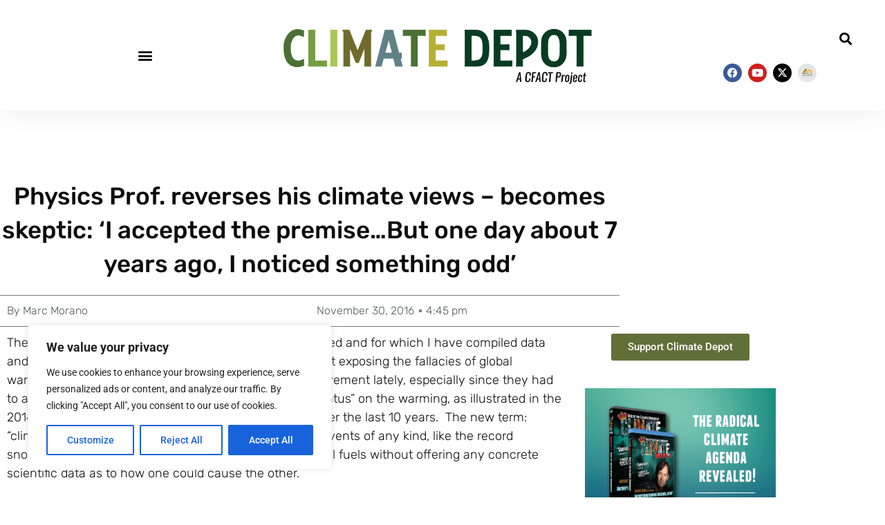

--- FILE ---
content_type: text/html; charset=UTF-8
request_url: https://www.climatedepot.com/2016/11/30/physics-prof-reverses-his-climate-views-becomes-skeptic-i-accepted-the-premise-but-one-day-about-7-years-ago-i-noticed-something-odd/
body_size: 30897
content:
<!doctype html>
<html lang="en-US">
<head>
	<meta charset="UTF-8">
	<meta name="viewport" content="width=device-width, initial-scale=1">
	<link rel="profile" href="https://gmpg.org/xfn/11">
	<title>Physics Prof. reverses his climate views &#8211; becomes skeptic: &#8216;I accepted the premise&#8230;But one day about 7 years ago, I noticed something odd&#8217; &#8211; Climate Depot</title>
<meta name='robots' content='max-image-preview:large' />
	<style>img:is([sizes="auto" i], [sizes^="auto," i]) { contain-intrinsic-size: 3000px 1500px }</style>
	<link rel='dns-prefetch' href='//secure.gravatar.com' />
<link rel='dns-prefetch' href='//stats.wp.com' />
<link rel='dns-prefetch' href='//v0.wordpress.com' />
<link rel="alternate" type="application/rss+xml" title="Climate Depot &raquo; Feed" href="https://www.climatedepot.com/feed/" />
<link rel="alternate" type="application/rss+xml" title="Climate Depot &raquo; Comments Feed" href="https://www.climatedepot.com/comments/feed/" />
		<!-- This site uses the Google Analytics by MonsterInsights plugin v9.11.1 - Using Analytics tracking - https://www.monsterinsights.com/ -->
							<script src="//www.googletagmanager.com/gtag/js?id=G-XR0T2PQQC4"  data-cfasync="false" data-wpfc-render="false" async></script>
			<script data-cfasync="false" data-wpfc-render="false">
				var mi_version = '9.11.1';
				var mi_track_user = true;
				var mi_no_track_reason = '';
								var MonsterInsightsDefaultLocations = {"page_location":"https:\/\/www.climatedepot.com\/2016\/11\/30\/physics-prof-reverses-his-climate-views-becomes-skeptic-i-accepted-the-premise-but-one-day-about-7-years-ago-i-noticed-something-odd\/"};
								MonsterInsightsDefaultLocations.page_location = window.location.href;
								if ( typeof MonsterInsightsPrivacyGuardFilter === 'function' ) {
					var MonsterInsightsLocations = (typeof MonsterInsightsExcludeQuery === 'object') ? MonsterInsightsPrivacyGuardFilter( MonsterInsightsExcludeQuery ) : MonsterInsightsPrivacyGuardFilter( MonsterInsightsDefaultLocations );
				} else {
					var MonsterInsightsLocations = (typeof MonsterInsightsExcludeQuery === 'object') ? MonsterInsightsExcludeQuery : MonsterInsightsDefaultLocations;
				}

								var disableStrs = [
										'ga-disable-G-XR0T2PQQC4',
									];

				/* Function to detect opted out users */
				function __gtagTrackerIsOptedOut() {
					for (var index = 0; index < disableStrs.length; index++) {
						if (document.cookie.indexOf(disableStrs[index] + '=true') > -1) {
							return true;
						}
					}

					return false;
				}

				/* Disable tracking if the opt-out cookie exists. */
				if (__gtagTrackerIsOptedOut()) {
					for (var index = 0; index < disableStrs.length; index++) {
						window[disableStrs[index]] = true;
					}
				}

				/* Opt-out function */
				function __gtagTrackerOptout() {
					for (var index = 0; index < disableStrs.length; index++) {
						document.cookie = disableStrs[index] + '=true; expires=Thu, 31 Dec 2099 23:59:59 UTC; path=/';
						window[disableStrs[index]] = true;
					}
				}

				if ('undefined' === typeof gaOptout) {
					function gaOptout() {
						__gtagTrackerOptout();
					}
				}
								window.dataLayer = window.dataLayer || [];

				window.MonsterInsightsDualTracker = {
					helpers: {},
					trackers: {},
				};
				if (mi_track_user) {
					function __gtagDataLayer() {
						dataLayer.push(arguments);
					}

					function __gtagTracker(type, name, parameters) {
						if (!parameters) {
							parameters = {};
						}

						if (parameters.send_to) {
							__gtagDataLayer.apply(null, arguments);
							return;
						}

						if (type === 'event') {
														parameters.send_to = monsterinsights_frontend.v4_id;
							var hookName = name;
							if (typeof parameters['event_category'] !== 'undefined') {
								hookName = parameters['event_category'] + ':' + name;
							}

							if (typeof MonsterInsightsDualTracker.trackers[hookName] !== 'undefined') {
								MonsterInsightsDualTracker.trackers[hookName](parameters);
							} else {
								__gtagDataLayer('event', name, parameters);
							}
							
						} else {
							__gtagDataLayer.apply(null, arguments);
						}
					}

					__gtagTracker('js', new Date());
					__gtagTracker('set', {
						'developer_id.dZGIzZG': true,
											});
					if ( MonsterInsightsLocations.page_location ) {
						__gtagTracker('set', MonsterInsightsLocations);
					}
										__gtagTracker('config', 'G-XR0T2PQQC4', {"forceSSL":"true","link_attribution":"true"} );
										window.gtag = __gtagTracker;										(function () {
						/* https://developers.google.com/analytics/devguides/collection/analyticsjs/ */
						/* ga and __gaTracker compatibility shim. */
						var noopfn = function () {
							return null;
						};
						var newtracker = function () {
							return new Tracker();
						};
						var Tracker = function () {
							return null;
						};
						var p = Tracker.prototype;
						p.get = noopfn;
						p.set = noopfn;
						p.send = function () {
							var args = Array.prototype.slice.call(arguments);
							args.unshift('send');
							__gaTracker.apply(null, args);
						};
						var __gaTracker = function () {
							var len = arguments.length;
							if (len === 0) {
								return;
							}
							var f = arguments[len - 1];
							if (typeof f !== 'object' || f === null || typeof f.hitCallback !== 'function') {
								if ('send' === arguments[0]) {
									var hitConverted, hitObject = false, action;
									if ('event' === arguments[1]) {
										if ('undefined' !== typeof arguments[3]) {
											hitObject = {
												'eventAction': arguments[3],
												'eventCategory': arguments[2],
												'eventLabel': arguments[4],
												'value': arguments[5] ? arguments[5] : 1,
											}
										}
									}
									if ('pageview' === arguments[1]) {
										if ('undefined' !== typeof arguments[2]) {
											hitObject = {
												'eventAction': 'page_view',
												'page_path': arguments[2],
											}
										}
									}
									if (typeof arguments[2] === 'object') {
										hitObject = arguments[2];
									}
									if (typeof arguments[5] === 'object') {
										Object.assign(hitObject, arguments[5]);
									}
									if ('undefined' !== typeof arguments[1].hitType) {
										hitObject = arguments[1];
										if ('pageview' === hitObject.hitType) {
											hitObject.eventAction = 'page_view';
										}
									}
									if (hitObject) {
										action = 'timing' === arguments[1].hitType ? 'timing_complete' : hitObject.eventAction;
										hitConverted = mapArgs(hitObject);
										__gtagTracker('event', action, hitConverted);
									}
								}
								return;
							}

							function mapArgs(args) {
								var arg, hit = {};
								var gaMap = {
									'eventCategory': 'event_category',
									'eventAction': 'event_action',
									'eventLabel': 'event_label',
									'eventValue': 'event_value',
									'nonInteraction': 'non_interaction',
									'timingCategory': 'event_category',
									'timingVar': 'name',
									'timingValue': 'value',
									'timingLabel': 'event_label',
									'page': 'page_path',
									'location': 'page_location',
									'title': 'page_title',
									'referrer' : 'page_referrer',
								};
								for (arg in args) {
																		if (!(!args.hasOwnProperty(arg) || !gaMap.hasOwnProperty(arg))) {
										hit[gaMap[arg]] = args[arg];
									} else {
										hit[arg] = args[arg];
									}
								}
								return hit;
							}

							try {
								f.hitCallback();
							} catch (ex) {
							}
						};
						__gaTracker.create = newtracker;
						__gaTracker.getByName = newtracker;
						__gaTracker.getAll = function () {
							return [];
						};
						__gaTracker.remove = noopfn;
						__gaTracker.loaded = true;
						window['__gaTracker'] = __gaTracker;
					})();
									} else {
										console.log("");
					(function () {
						function __gtagTracker() {
							return null;
						}

						window['__gtagTracker'] = __gtagTracker;
						window['gtag'] = __gtagTracker;
					})();
									}
			</script>
							<!-- / Google Analytics by MonsterInsights -->
		<script>
window._wpemojiSettings = {"baseUrl":"https:\/\/s.w.org\/images\/core\/emoji\/16.0.1\/72x72\/","ext":".png","svgUrl":"https:\/\/s.w.org\/images\/core\/emoji\/16.0.1\/svg\/","svgExt":".svg","source":{"concatemoji":"https:\/\/www.climatedepot.com\/wp-includes\/js\/wp-emoji-release.min.js?ver=6.8.3"}};
/*! This file is auto-generated */
!function(s,n){var o,i,e;function c(e){try{var t={supportTests:e,timestamp:(new Date).valueOf()};sessionStorage.setItem(o,JSON.stringify(t))}catch(e){}}function p(e,t,n){e.clearRect(0,0,e.canvas.width,e.canvas.height),e.fillText(t,0,0);var t=new Uint32Array(e.getImageData(0,0,e.canvas.width,e.canvas.height).data),a=(e.clearRect(0,0,e.canvas.width,e.canvas.height),e.fillText(n,0,0),new Uint32Array(e.getImageData(0,0,e.canvas.width,e.canvas.height).data));return t.every(function(e,t){return e===a[t]})}function u(e,t){e.clearRect(0,0,e.canvas.width,e.canvas.height),e.fillText(t,0,0);for(var n=e.getImageData(16,16,1,1),a=0;a<n.data.length;a++)if(0!==n.data[a])return!1;return!0}function f(e,t,n,a){switch(t){case"flag":return n(e,"\ud83c\udff3\ufe0f\u200d\u26a7\ufe0f","\ud83c\udff3\ufe0f\u200b\u26a7\ufe0f")?!1:!n(e,"\ud83c\udde8\ud83c\uddf6","\ud83c\udde8\u200b\ud83c\uddf6")&&!n(e,"\ud83c\udff4\udb40\udc67\udb40\udc62\udb40\udc65\udb40\udc6e\udb40\udc67\udb40\udc7f","\ud83c\udff4\u200b\udb40\udc67\u200b\udb40\udc62\u200b\udb40\udc65\u200b\udb40\udc6e\u200b\udb40\udc67\u200b\udb40\udc7f");case"emoji":return!a(e,"\ud83e\udedf")}return!1}function g(e,t,n,a){var r="undefined"!=typeof WorkerGlobalScope&&self instanceof WorkerGlobalScope?new OffscreenCanvas(300,150):s.createElement("canvas"),o=r.getContext("2d",{willReadFrequently:!0}),i=(o.textBaseline="top",o.font="600 32px Arial",{});return e.forEach(function(e){i[e]=t(o,e,n,a)}),i}function t(e){var t=s.createElement("script");t.src=e,t.defer=!0,s.head.appendChild(t)}"undefined"!=typeof Promise&&(o="wpEmojiSettingsSupports",i=["flag","emoji"],n.supports={everything:!0,everythingExceptFlag:!0},e=new Promise(function(e){s.addEventListener("DOMContentLoaded",e,{once:!0})}),new Promise(function(t){var n=function(){try{var e=JSON.parse(sessionStorage.getItem(o));if("object"==typeof e&&"number"==typeof e.timestamp&&(new Date).valueOf()<e.timestamp+604800&&"object"==typeof e.supportTests)return e.supportTests}catch(e){}return null}();if(!n){if("undefined"!=typeof Worker&&"undefined"!=typeof OffscreenCanvas&&"undefined"!=typeof URL&&URL.createObjectURL&&"undefined"!=typeof Blob)try{var e="postMessage("+g.toString()+"("+[JSON.stringify(i),f.toString(),p.toString(),u.toString()].join(",")+"));",a=new Blob([e],{type:"text/javascript"}),r=new Worker(URL.createObjectURL(a),{name:"wpTestEmojiSupports"});return void(r.onmessage=function(e){c(n=e.data),r.terminate(),t(n)})}catch(e){}c(n=g(i,f,p,u))}t(n)}).then(function(e){for(var t in e)n.supports[t]=e[t],n.supports.everything=n.supports.everything&&n.supports[t],"flag"!==t&&(n.supports.everythingExceptFlag=n.supports.everythingExceptFlag&&n.supports[t]);n.supports.everythingExceptFlag=n.supports.everythingExceptFlag&&!n.supports.flag,n.DOMReady=!1,n.readyCallback=function(){n.DOMReady=!0}}).then(function(){return e}).then(function(){var e;n.supports.everything||(n.readyCallback(),(e=n.source||{}).concatemoji?t(e.concatemoji):e.wpemoji&&e.twemoji&&(t(e.twemoji),t(e.wpemoji)))}))}((window,document),window._wpemojiSettings);
</script>
<style id='wp-emoji-styles-inline-css'>

	img.wp-smiley, img.emoji {
		display: inline !important;
		border: none !important;
		box-shadow: none !important;
		height: 1em !important;
		width: 1em !important;
		margin: 0 0.07em !important;
		vertical-align: -0.1em !important;
		background: none !important;
		padding: 0 !important;
	}
</style>
<link rel='stylesheet' id='wp-block-library-css' href='https://www.climatedepot.com/wp-includes/css/dist/block-library/style.min.css?ver=6.8.3' media='all' />
<style id='classic-theme-styles-inline-css'>
/*! This file is auto-generated */
.wp-block-button__link{color:#fff;background-color:#32373c;border-radius:9999px;box-shadow:none;text-decoration:none;padding:calc(.667em + 2px) calc(1.333em + 2px);font-size:1.125em}.wp-block-file__button{background:#32373c;color:#fff;text-decoration:none}
</style>
<link rel='stylesheet' id='mediaelement-css' href='https://www.climatedepot.com/wp-includes/js/mediaelement/mediaelementplayer-legacy.min.css?ver=4.2.17' media='all' />
<link rel='stylesheet' id='wp-mediaelement-css' href='https://www.climatedepot.com/wp-includes/js/mediaelement/wp-mediaelement.min.css?ver=6.8.3' media='all' />
<style id='jetpack-sharing-buttons-style-inline-css'>
.jetpack-sharing-buttons__services-list{display:flex;flex-direction:row;flex-wrap:wrap;gap:0;list-style-type:none;margin:5px;padding:0}.jetpack-sharing-buttons__services-list.has-small-icon-size{font-size:12px}.jetpack-sharing-buttons__services-list.has-normal-icon-size{font-size:16px}.jetpack-sharing-buttons__services-list.has-large-icon-size{font-size:24px}.jetpack-sharing-buttons__services-list.has-huge-icon-size{font-size:36px}@media print{.jetpack-sharing-buttons__services-list{display:none!important}}.editor-styles-wrapper .wp-block-jetpack-sharing-buttons{gap:0;padding-inline-start:0}ul.jetpack-sharing-buttons__services-list.has-background{padding:1.25em 2.375em}
</style>
<style id='global-styles-inline-css'>
:root{--wp--preset--aspect-ratio--square: 1;--wp--preset--aspect-ratio--4-3: 4/3;--wp--preset--aspect-ratio--3-4: 3/4;--wp--preset--aspect-ratio--3-2: 3/2;--wp--preset--aspect-ratio--2-3: 2/3;--wp--preset--aspect-ratio--16-9: 16/9;--wp--preset--aspect-ratio--9-16: 9/16;--wp--preset--color--black: #000000;--wp--preset--color--cyan-bluish-gray: #abb8c3;--wp--preset--color--white: #ffffff;--wp--preset--color--pale-pink: #f78da7;--wp--preset--color--vivid-red: #cf2e2e;--wp--preset--color--luminous-vivid-orange: #ff6900;--wp--preset--color--luminous-vivid-amber: #fcb900;--wp--preset--color--light-green-cyan: #7bdcb5;--wp--preset--color--vivid-green-cyan: #00d084;--wp--preset--color--pale-cyan-blue: #8ed1fc;--wp--preset--color--vivid-cyan-blue: #0693e3;--wp--preset--color--vivid-purple: #9b51e0;--wp--preset--gradient--vivid-cyan-blue-to-vivid-purple: linear-gradient(135deg,rgba(6,147,227,1) 0%,rgb(155,81,224) 100%);--wp--preset--gradient--light-green-cyan-to-vivid-green-cyan: linear-gradient(135deg,rgb(122,220,180) 0%,rgb(0,208,130) 100%);--wp--preset--gradient--luminous-vivid-amber-to-luminous-vivid-orange: linear-gradient(135deg,rgba(252,185,0,1) 0%,rgba(255,105,0,1) 100%);--wp--preset--gradient--luminous-vivid-orange-to-vivid-red: linear-gradient(135deg,rgba(255,105,0,1) 0%,rgb(207,46,46) 100%);--wp--preset--gradient--very-light-gray-to-cyan-bluish-gray: linear-gradient(135deg,rgb(238,238,238) 0%,rgb(169,184,195) 100%);--wp--preset--gradient--cool-to-warm-spectrum: linear-gradient(135deg,rgb(74,234,220) 0%,rgb(151,120,209) 20%,rgb(207,42,186) 40%,rgb(238,44,130) 60%,rgb(251,105,98) 80%,rgb(254,248,76) 100%);--wp--preset--gradient--blush-light-purple: linear-gradient(135deg,rgb(255,206,236) 0%,rgb(152,150,240) 100%);--wp--preset--gradient--blush-bordeaux: linear-gradient(135deg,rgb(254,205,165) 0%,rgb(254,45,45) 50%,rgb(107,0,62) 100%);--wp--preset--gradient--luminous-dusk: linear-gradient(135deg,rgb(255,203,112) 0%,rgb(199,81,192) 50%,rgb(65,88,208) 100%);--wp--preset--gradient--pale-ocean: linear-gradient(135deg,rgb(255,245,203) 0%,rgb(182,227,212) 50%,rgb(51,167,181) 100%);--wp--preset--gradient--electric-grass: linear-gradient(135deg,rgb(202,248,128) 0%,rgb(113,206,126) 100%);--wp--preset--gradient--midnight: linear-gradient(135deg,rgb(2,3,129) 0%,rgb(40,116,252) 100%);--wp--preset--font-size--small: 13px;--wp--preset--font-size--medium: 20px;--wp--preset--font-size--large: 36px;--wp--preset--font-size--x-large: 42px;--wp--preset--spacing--20: 0.44rem;--wp--preset--spacing--30: 0.67rem;--wp--preset--spacing--40: 1rem;--wp--preset--spacing--50: 1.5rem;--wp--preset--spacing--60: 2.25rem;--wp--preset--spacing--70: 3.38rem;--wp--preset--spacing--80: 5.06rem;--wp--preset--shadow--natural: 6px 6px 9px rgba(0, 0, 0, 0.2);--wp--preset--shadow--deep: 12px 12px 50px rgba(0, 0, 0, 0.4);--wp--preset--shadow--sharp: 6px 6px 0px rgba(0, 0, 0, 0.2);--wp--preset--shadow--outlined: 6px 6px 0px -3px rgba(255, 255, 255, 1), 6px 6px rgba(0, 0, 0, 1);--wp--preset--shadow--crisp: 6px 6px 0px rgba(0, 0, 0, 1);}:where(.is-layout-flex){gap: 0.5em;}:where(.is-layout-grid){gap: 0.5em;}body .is-layout-flex{display: flex;}.is-layout-flex{flex-wrap: wrap;align-items: center;}.is-layout-flex > :is(*, div){margin: 0;}body .is-layout-grid{display: grid;}.is-layout-grid > :is(*, div){margin: 0;}:where(.wp-block-columns.is-layout-flex){gap: 2em;}:where(.wp-block-columns.is-layout-grid){gap: 2em;}:where(.wp-block-post-template.is-layout-flex){gap: 1.25em;}:where(.wp-block-post-template.is-layout-grid){gap: 1.25em;}.has-black-color{color: var(--wp--preset--color--black) !important;}.has-cyan-bluish-gray-color{color: var(--wp--preset--color--cyan-bluish-gray) !important;}.has-white-color{color: var(--wp--preset--color--white) !important;}.has-pale-pink-color{color: var(--wp--preset--color--pale-pink) !important;}.has-vivid-red-color{color: var(--wp--preset--color--vivid-red) !important;}.has-luminous-vivid-orange-color{color: var(--wp--preset--color--luminous-vivid-orange) !important;}.has-luminous-vivid-amber-color{color: var(--wp--preset--color--luminous-vivid-amber) !important;}.has-light-green-cyan-color{color: var(--wp--preset--color--light-green-cyan) !important;}.has-vivid-green-cyan-color{color: var(--wp--preset--color--vivid-green-cyan) !important;}.has-pale-cyan-blue-color{color: var(--wp--preset--color--pale-cyan-blue) !important;}.has-vivid-cyan-blue-color{color: var(--wp--preset--color--vivid-cyan-blue) !important;}.has-vivid-purple-color{color: var(--wp--preset--color--vivid-purple) !important;}.has-black-background-color{background-color: var(--wp--preset--color--black) !important;}.has-cyan-bluish-gray-background-color{background-color: var(--wp--preset--color--cyan-bluish-gray) !important;}.has-white-background-color{background-color: var(--wp--preset--color--white) !important;}.has-pale-pink-background-color{background-color: var(--wp--preset--color--pale-pink) !important;}.has-vivid-red-background-color{background-color: var(--wp--preset--color--vivid-red) !important;}.has-luminous-vivid-orange-background-color{background-color: var(--wp--preset--color--luminous-vivid-orange) !important;}.has-luminous-vivid-amber-background-color{background-color: var(--wp--preset--color--luminous-vivid-amber) !important;}.has-light-green-cyan-background-color{background-color: var(--wp--preset--color--light-green-cyan) !important;}.has-vivid-green-cyan-background-color{background-color: var(--wp--preset--color--vivid-green-cyan) !important;}.has-pale-cyan-blue-background-color{background-color: var(--wp--preset--color--pale-cyan-blue) !important;}.has-vivid-cyan-blue-background-color{background-color: var(--wp--preset--color--vivid-cyan-blue) !important;}.has-vivid-purple-background-color{background-color: var(--wp--preset--color--vivid-purple) !important;}.has-black-border-color{border-color: var(--wp--preset--color--black) !important;}.has-cyan-bluish-gray-border-color{border-color: var(--wp--preset--color--cyan-bluish-gray) !important;}.has-white-border-color{border-color: var(--wp--preset--color--white) !important;}.has-pale-pink-border-color{border-color: var(--wp--preset--color--pale-pink) !important;}.has-vivid-red-border-color{border-color: var(--wp--preset--color--vivid-red) !important;}.has-luminous-vivid-orange-border-color{border-color: var(--wp--preset--color--luminous-vivid-orange) !important;}.has-luminous-vivid-amber-border-color{border-color: var(--wp--preset--color--luminous-vivid-amber) !important;}.has-light-green-cyan-border-color{border-color: var(--wp--preset--color--light-green-cyan) !important;}.has-vivid-green-cyan-border-color{border-color: var(--wp--preset--color--vivid-green-cyan) !important;}.has-pale-cyan-blue-border-color{border-color: var(--wp--preset--color--pale-cyan-blue) !important;}.has-vivid-cyan-blue-border-color{border-color: var(--wp--preset--color--vivid-cyan-blue) !important;}.has-vivid-purple-border-color{border-color: var(--wp--preset--color--vivid-purple) !important;}.has-vivid-cyan-blue-to-vivid-purple-gradient-background{background: var(--wp--preset--gradient--vivid-cyan-blue-to-vivid-purple) !important;}.has-light-green-cyan-to-vivid-green-cyan-gradient-background{background: var(--wp--preset--gradient--light-green-cyan-to-vivid-green-cyan) !important;}.has-luminous-vivid-amber-to-luminous-vivid-orange-gradient-background{background: var(--wp--preset--gradient--luminous-vivid-amber-to-luminous-vivid-orange) !important;}.has-luminous-vivid-orange-to-vivid-red-gradient-background{background: var(--wp--preset--gradient--luminous-vivid-orange-to-vivid-red) !important;}.has-very-light-gray-to-cyan-bluish-gray-gradient-background{background: var(--wp--preset--gradient--very-light-gray-to-cyan-bluish-gray) !important;}.has-cool-to-warm-spectrum-gradient-background{background: var(--wp--preset--gradient--cool-to-warm-spectrum) !important;}.has-blush-light-purple-gradient-background{background: var(--wp--preset--gradient--blush-light-purple) !important;}.has-blush-bordeaux-gradient-background{background: var(--wp--preset--gradient--blush-bordeaux) !important;}.has-luminous-dusk-gradient-background{background: var(--wp--preset--gradient--luminous-dusk) !important;}.has-pale-ocean-gradient-background{background: var(--wp--preset--gradient--pale-ocean) !important;}.has-electric-grass-gradient-background{background: var(--wp--preset--gradient--electric-grass) !important;}.has-midnight-gradient-background{background: var(--wp--preset--gradient--midnight) !important;}.has-small-font-size{font-size: var(--wp--preset--font-size--small) !important;}.has-medium-font-size{font-size: var(--wp--preset--font-size--medium) !important;}.has-large-font-size{font-size: var(--wp--preset--font-size--large) !important;}.has-x-large-font-size{font-size: var(--wp--preset--font-size--x-large) !important;}
:where(.wp-block-post-template.is-layout-flex){gap: 1.25em;}:where(.wp-block-post-template.is-layout-grid){gap: 1.25em;}
:where(.wp-block-columns.is-layout-flex){gap: 2em;}:where(.wp-block-columns.is-layout-grid){gap: 2em;}
:root :where(.wp-block-pullquote){font-size: 1.5em;line-height: 1.6;}
</style>
<link rel='stylesheet' id='hello-elementor-css' href='https://www.climatedepot.com/wp-content/themes/hello-elementor/style.min.css?ver=3.1.1' media='all' />
<link rel='stylesheet' id='hello-elementor-theme-style-css' href='https://www.climatedepot.com/wp-content/themes/hello-elementor/theme.min.css?ver=3.1.1' media='all' />
<link rel='stylesheet' id='hello-elementor-header-footer-css' href='https://www.climatedepot.com/wp-content/themes/hello-elementor/header-footer.min.css?ver=3.1.1' media='all' />
<link rel='stylesheet' id='elementor-frontend-css' href='https://www.climatedepot.com/wp-content/plugins/elementor/assets/css/frontend.min.css?ver=3.34.1' media='all' />
<style id='elementor-frontend-inline-css'>
.elementor-kit-5161102{--e-global-color-primary:#6EC1E4;--e-global-color-secondary:#54595F;--e-global-color-text:#7A7A7A;--e-global-color-accent:#61CE70;--e-global-color-52fa2d3:#616F39;--e-global-color-4ec8026:#B3C26F;--e-global-color-46e5999:#6B8282;--e-global-color-643ece9:#516F3B;--e-global-typography-primary-font-family:"Roboto";--e-global-typography-primary-font-weight:600;--e-global-typography-secondary-font-family:"Roboto Slab";--e-global-typography-secondary-font-weight:400;--e-global-typography-text-font-family:"Roboto";--e-global-typography-text-font-weight:400;--e-global-typography-accent-font-family:"Roboto";--e-global-typography-accent-font-weight:500;}.elementor-kit-5161102 e-page-transition{background-color:#FFBC7D;}.elementor-kit-5161102 a{color:var( --e-global-color-643ece9 );}.elementor-section.elementor-section-boxed > .elementor-container{max-width:1140px;}.e-con{--container-max-width:1140px;}.elementor-widget:not(:last-child){margin-block-end:20px;}.elementor-element{--widgets-spacing:20px 20px;--widgets-spacing-row:20px;--widgets-spacing-column:20px;}{}h1.entry-title{display:var(--page-title-display);}.site-header .site-branding{flex-direction:column;align-items:stretch;}.site-header{padding-inline-end:0px;padding-inline-start:0px;}.site-footer .site-branding{flex-direction:column;align-items:stretch;}@media(max-width:1024px){.elementor-section.elementor-section-boxed > .elementor-container{max-width:1024px;}.e-con{--container-max-width:1024px;}}@media(max-width:767px){.elementor-section.elementor-section-boxed > .elementor-container{max-width:767px;}.e-con{--container-max-width:767px;}}
.elementor-5161138 .elementor-element.elementor-element-5d5c09aa > .elementor-container > .elementor-column > .elementor-widget-wrap{align-content:center;align-items:center;}.elementor-5161138 .elementor-element.elementor-element-5d5c09aa{box-shadow:0px 0px 40px 0px rgba(0, 0, 0, 0.08);transition:background 0.3s, border 0.3s, border-radius 0.3s, box-shadow 0.3s;padding:25px 25px 25px 25px;}.elementor-5161138 .elementor-element.elementor-element-5d5c09aa > .elementor-background-overlay{transition:background 0.3s, border-radius 0.3s, opacity 0.3s;}.elementor-widget-nav-menu .elementor-nav-menu .elementor-item{font-family:var( --e-global-typography-primary-font-family ), Sans-serif;font-weight:var( --e-global-typography-primary-font-weight );}.elementor-widget-nav-menu .elementor-nav-menu--main .elementor-item{color:var( --e-global-color-text );fill:var( --e-global-color-text );}.elementor-widget-nav-menu .elementor-nav-menu--main .elementor-item:hover,
					.elementor-widget-nav-menu .elementor-nav-menu--main .elementor-item.elementor-item-active,
					.elementor-widget-nav-menu .elementor-nav-menu--main .elementor-item.highlighted,
					.elementor-widget-nav-menu .elementor-nav-menu--main .elementor-item:focus{color:var( --e-global-color-accent );fill:var( --e-global-color-accent );}.elementor-widget-nav-menu .elementor-nav-menu--main:not(.e--pointer-framed) .elementor-item:before,
					.elementor-widget-nav-menu .elementor-nav-menu--main:not(.e--pointer-framed) .elementor-item:after{background-color:var( --e-global-color-accent );}.elementor-widget-nav-menu .e--pointer-framed .elementor-item:before,
					.elementor-widget-nav-menu .e--pointer-framed .elementor-item:after{border-color:var( --e-global-color-accent );}.elementor-widget-nav-menu{--e-nav-menu-divider-color:var( --e-global-color-text );}.elementor-widget-nav-menu .elementor-nav-menu--dropdown .elementor-item, .elementor-widget-nav-menu .elementor-nav-menu--dropdown  .elementor-sub-item{font-family:var( --e-global-typography-accent-font-family ), Sans-serif;font-weight:var( --e-global-typography-accent-font-weight );}.elementor-5161138 .elementor-element.elementor-element-3904e6b0 .elementor-menu-toggle{margin-right:auto;background-color:rgba(0,0,0,0);}.elementor-5161138 .elementor-element.elementor-element-3904e6b0 .elementor-nav-menu--dropdown a, .elementor-5161138 .elementor-element.elementor-element-3904e6b0 .elementor-menu-toggle{color:#ffffff;fill:#ffffff;}.elementor-5161138 .elementor-element.elementor-element-3904e6b0 .elementor-nav-menu--dropdown{background-color:rgba(0,0,0,0.84);}.elementor-5161138 .elementor-element.elementor-element-3904e6b0 .elementor-nav-menu--dropdown a{padding-top:32px;padding-bottom:32px;}.elementor-5161138 .elementor-element.elementor-element-3904e6b0 .elementor-nav-menu--main > .elementor-nav-menu > li > .elementor-nav-menu--dropdown, .elementor-5161138 .elementor-element.elementor-element-3904e6b0 .elementor-nav-menu__container.elementor-nav-menu--dropdown{margin-top:36px !important;}.elementor-5161138 .elementor-element.elementor-element-3904e6b0 div.elementor-menu-toggle{color:#000000;}.elementor-5161138 .elementor-element.elementor-element-3904e6b0 div.elementor-menu-toggle svg{fill:#000000;}.elementor-widget-theme-site-logo .widget-image-caption{color:var( --e-global-color-text );font-family:var( --e-global-typography-text-font-family ), Sans-serif;font-weight:var( --e-global-typography-text-font-weight );}.elementor-5161138 .elementor-element.elementor-element-4166069f{width:var( --container-widget-width, 106.62% );max-width:106.62%;--container-widget-width:106.62%;--container-widget-flex-grow:0;text-align:center;}.elementor-5161138 .elementor-element.elementor-element-4166069f img{width:693px;}.elementor-widget-search-form input[type="search"].elementor-search-form__input{font-family:var( --e-global-typography-text-font-family ), Sans-serif;font-weight:var( --e-global-typography-text-font-weight );}.elementor-widget-search-form .elementor-search-form__input,
					.elementor-widget-search-form .elementor-search-form__icon,
					.elementor-widget-search-form .elementor-lightbox .dialog-lightbox-close-button,
					.elementor-widget-search-form .elementor-lightbox .dialog-lightbox-close-button:hover,
					.elementor-widget-search-form.elementor-search-form--skin-full_screen input[type="search"].elementor-search-form__input{color:var( --e-global-color-text );fill:var( --e-global-color-text );}.elementor-widget-search-form .elementor-search-form__submit{font-family:var( --e-global-typography-text-font-family ), Sans-serif;font-weight:var( --e-global-typography-text-font-weight );background-color:var( --e-global-color-secondary );}.elementor-5161138 .elementor-element.elementor-element-1f8111c8 .elementor-search-form{text-align:end;}.elementor-5161138 .elementor-element.elementor-element-1f8111c8 .elementor-search-form__toggle{--e-search-form-toggle-size:33px;--e-search-form-toggle-color:#000000;--e-search-form-toggle-background-color:rgba(0,0,0,0);}.elementor-5161138 .elementor-element.elementor-element-1f8111c8:not(.elementor-search-form--skin-full_screen) .elementor-search-form__container{border-radius:3px;}.elementor-5161138 .elementor-element.elementor-element-1f8111c8.elementor-search-form--skin-full_screen input[type="search"].elementor-search-form__input{border-radius:3px;}.elementor-5161138 .elementor-element.elementor-element-51fcdf2 .elementor-repeater-item-b8d2439.elementor-social-icon{background-color:#0201011A;}.elementor-5161138 .elementor-element.elementor-element-51fcdf2{--grid-template-columns:repeat(0, auto);width:var( --container-widget-width, 83.494% );max-width:83.494%;--container-widget-width:83.494%;--container-widget-flex-grow:0;--icon-size:15px;--grid-column-gap:5px;--grid-row-gap:0px;}.elementor-5161138 .elementor-element.elementor-element-51fcdf2 .elementor-widget-container{text-align:right;}.elementor-5161138 .elementor-element.elementor-element-51fcdf2 .elementor-social-icon{--icon-padding:0.4em;}.elementor-theme-builder-content-area{height:400px;}.elementor-location-header:before, .elementor-location-footer:before{content:"";display:table;clear:both;}@media(max-width:1024px){.elementor-5161138 .elementor-element.elementor-element-5d5c09aa{padding:20px 20px 20px 20px;}}@media(max-width:767px){.elementor-5161138 .elementor-element.elementor-element-4b39164d{width:20%;}.elementor-5161138 .elementor-element.elementor-element-3904e6b0 .elementor-nav-menu--main > .elementor-nav-menu > li > .elementor-nav-menu--dropdown, .elementor-5161138 .elementor-element.elementor-element-3904e6b0 .elementor-nav-menu__container.elementor-nav-menu--dropdown{margin-top:30px !important;}.elementor-5161138 .elementor-element.elementor-element-4cfb5ef6{width:60%;}.elementor-5161138 .elementor-element.elementor-element-4166069f img{width:220px;}.elementor-5161138 .elementor-element.elementor-element-1ca9cf2c{width:20%;}.elementor-5161138 .elementor-element.elementor-element-51fcdf2{--grid-template-columns:repeat(1, auto);--icon-size:10px;--grid-row-gap:1px;}}@media(min-width:768px){.elementor-5161138 .elementor-element.elementor-element-4b39164d{width:30.048%;}.elementor-5161138 .elementor-element.elementor-element-4cfb5ef6{width:39%;}.elementor-5161138 .elementor-element.elementor-element-1ca9cf2c{width:30.492%;}}
.elementor-5161147 .elementor-element.elementor-element-314f74a4 > .elementor-container > .elementor-column > .elementor-widget-wrap{align-content:center;align-items:center;}.elementor-5161147 .elementor-element.elementor-element-314f74a4:not(.elementor-motion-effects-element-type-background), .elementor-5161147 .elementor-element.elementor-element-314f74a4 > .elementor-motion-effects-container > .elementor-motion-effects-layer{background-color:#000000;}.elementor-5161147 .elementor-element.elementor-element-314f74a4{transition:background 0.3s, border 0.3s, border-radius 0.3s, box-shadow 0.3s;padding:100px 0px 100px 0px;}.elementor-5161147 .elementor-element.elementor-element-314f74a4 > .elementor-background-overlay{transition:background 0.3s, border-radius 0.3s, opacity 0.3s;}.elementor-5161147 .elementor-element.elementor-element-1ba08bb6 > .elementor-element-populated{padding:0% 25% 0% 25%;}.elementor-widget-heading .elementor-heading-title{font-family:var( --e-global-typography-primary-font-family ), Sans-serif;font-weight:var( --e-global-typography-primary-font-weight );color:var( --e-global-color-primary );}.elementor-5161147 .elementor-element.elementor-element-21c4c2a2{text-align:center;}.elementor-5161147 .elementor-element.elementor-element-21c4c2a2 .elementor-heading-title{font-size:45px;font-weight:600;color:#ffffff;}.elementor-widget-text-editor{font-family:var( --e-global-typography-text-font-family ), Sans-serif;font-weight:var( --e-global-typography-text-font-weight );color:var( --e-global-color-text );}.elementor-widget-text-editor.elementor-drop-cap-view-stacked .elementor-drop-cap{background-color:var( --e-global-color-primary );}.elementor-widget-text-editor.elementor-drop-cap-view-framed .elementor-drop-cap, .elementor-widget-text-editor.elementor-drop-cap-view-default .elementor-drop-cap{color:var( --e-global-color-primary );border-color:var( --e-global-color-primary );}.elementor-5161147 .elementor-element.elementor-element-5cae8e21 > .elementor-widget-container{margin:-5px 0px 0px 0px;padding:0px 0px 0px 20px;}.elementor-5161147 .elementor-element.elementor-element-5cae8e21{text-align:center;font-size:15px;font-weight:300;}.elementor-widget-form .elementor-field-group > label, .elementor-widget-form .elementor-field-subgroup label{color:var( --e-global-color-text );}.elementor-widget-form .elementor-field-group > label{font-family:var( --e-global-typography-text-font-family ), Sans-serif;font-weight:var( --e-global-typography-text-font-weight );}.elementor-widget-form .elementor-field-type-html{color:var( --e-global-color-text );font-family:var( --e-global-typography-text-font-family ), Sans-serif;font-weight:var( --e-global-typography-text-font-weight );}.elementor-widget-form .elementor-field-group .elementor-field{color:var( --e-global-color-text );}.elementor-widget-form .elementor-field-group .elementor-field, .elementor-widget-form .elementor-field-subgroup label{font-family:var( --e-global-typography-text-font-family ), Sans-serif;font-weight:var( --e-global-typography-text-font-weight );}.elementor-widget-form .elementor-button{font-family:var( --e-global-typography-accent-font-family ), Sans-serif;font-weight:var( --e-global-typography-accent-font-weight );}.elementor-widget-form .e-form__buttons__wrapper__button-next{background-color:var( --e-global-color-accent );}.elementor-widget-form .elementor-button[type="submit"]{background-color:var( --e-global-color-accent );}.elementor-widget-form .e-form__buttons__wrapper__button-previous{background-color:var( --e-global-color-accent );}.elementor-widget-form .elementor-message{font-family:var( --e-global-typography-text-font-family ), Sans-serif;font-weight:var( --e-global-typography-text-font-weight );}.elementor-widget-form .e-form__indicators__indicator, .elementor-widget-form .e-form__indicators__indicator__label{font-family:var( --e-global-typography-accent-font-family ), Sans-serif;font-weight:var( --e-global-typography-accent-font-weight );}.elementor-widget-form{--e-form-steps-indicator-inactive-primary-color:var( --e-global-color-text );--e-form-steps-indicator-active-primary-color:var( --e-global-color-accent );--e-form-steps-indicator-completed-primary-color:var( --e-global-color-accent );--e-form-steps-indicator-progress-color:var( --e-global-color-accent );--e-form-steps-indicator-progress-background-color:var( --e-global-color-text );--e-form-steps-indicator-progress-meter-color:var( --e-global-color-text );}.elementor-widget-form .e-form__indicators__indicator__progress__meter{font-family:var( --e-global-typography-accent-font-family ), Sans-serif;font-weight:var( --e-global-typography-accent-font-weight );}.elementor-5161147 .elementor-element.elementor-element-47c52af6 .elementor-field-group{padding-right:calc( 0px/2 );padding-left:calc( 0px/2 );margin-bottom:0px;}.elementor-5161147 .elementor-element.elementor-element-47c52af6 .elementor-form-fields-wrapper{margin-left:calc( -0px/2 );margin-right:calc( -0px/2 );margin-bottom:-0px;}.elementor-5161147 .elementor-element.elementor-element-47c52af6 .elementor-field-group.recaptcha_v3-bottomleft, .elementor-5161147 .elementor-element.elementor-element-47c52af6 .elementor-field-group.recaptcha_v3-bottomright{margin-bottom:0;}body.rtl .elementor-5161147 .elementor-element.elementor-element-47c52af6 .elementor-labels-inline .elementor-field-group > label{padding-left:0px;}body:not(.rtl) .elementor-5161147 .elementor-element.elementor-element-47c52af6 .elementor-labels-inline .elementor-field-group > label{padding-right:0px;}body .elementor-5161147 .elementor-element.elementor-element-47c52af6 .elementor-labels-above .elementor-field-group > label{padding-bottom:0px;}.elementor-5161147 .elementor-element.elementor-element-47c52af6 .elementor-field-group > label{font-size:15px;font-weight:600;}.elementor-5161147 .elementor-element.elementor-element-47c52af6 .elementor-field-type-html{padding-bottom:0px;}.elementor-5161147 .elementor-element.elementor-element-47c52af6 .elementor-field-group .elementor-field{color:#ffffff;}.elementor-5161147 .elementor-element.elementor-element-47c52af6 .elementor-field-group .elementor-field, .elementor-5161147 .elementor-element.elementor-element-47c52af6 .elementor-field-subgroup label{font-size:15px;font-weight:400;}.elementor-5161147 .elementor-element.elementor-element-47c52af6 .elementor-field-group .elementor-field:not(.elementor-select-wrapper){background-color:rgba(255,255,255,0.14);border-width:0px 0px 0px 0px;border-radius:0px 0px 0px 0px;}.elementor-5161147 .elementor-element.elementor-element-47c52af6 .elementor-field-group .elementor-select-wrapper select{background-color:rgba(255,255,255,0.14);border-width:0px 0px 0px 0px;border-radius:0px 0px 0px 0px;}.elementor-5161147 .elementor-element.elementor-element-47c52af6 .elementor-button{font-size:15px;font-weight:600;text-transform:uppercase;border-radius:0px 0px 0px 0px;}.elementor-5161147 .elementor-element.elementor-element-47c52af6 .e-form__buttons__wrapper__button-next{background-color:#ffffff;color:#000000;}.elementor-5161147 .elementor-element.elementor-element-47c52af6 .elementor-button[type="submit"]{background-color:#ffffff;color:#000000;}.elementor-5161147 .elementor-element.elementor-element-47c52af6 .elementor-button[type="submit"] svg *{fill:#000000;}.elementor-5161147 .elementor-element.elementor-element-47c52af6 .e-form__buttons__wrapper__button-previous{color:#ffffff;}.elementor-5161147 .elementor-element.elementor-element-47c52af6 .e-form__buttons__wrapper__button-next:hover{background-color:#00ce1b;color:#000000;}.elementor-5161147 .elementor-element.elementor-element-47c52af6 .elementor-button[type="submit"]:hover{background-color:#00ce1b;color:#000000;}.elementor-5161147 .elementor-element.elementor-element-47c52af6 .elementor-button[type="submit"]:hover svg *{fill:#000000;}.elementor-5161147 .elementor-element.elementor-element-47c52af6 .e-form__buttons__wrapper__button-previous:hover{color:#ffffff;}.elementor-5161147 .elementor-element.elementor-element-47c52af6{--e-form-steps-indicators-spacing:20px;--e-form-steps-indicator-padding:30px;--e-form-steps-indicator-inactive-secondary-color:#ffffff;--e-form-steps-indicator-active-secondary-color:#ffffff;--e-form-steps-indicator-completed-secondary-color:#ffffff;--e-form-steps-divider-width:1px;--e-form-steps-divider-gap:10px;}.elementor-5161147 .elementor-element.elementor-element-249272d6 > .elementor-container > .elementor-column > .elementor-widget-wrap{align-content:center;align-items:center;}.elementor-5161147 .elementor-element.elementor-element-249272d6:not(.elementor-motion-effects-element-type-background), .elementor-5161147 .elementor-element.elementor-element-249272d6 > .elementor-motion-effects-container > .elementor-motion-effects-layer{background-color:#616F39;}.elementor-5161147 .elementor-element.elementor-element-249272d6{transition:background 0.3s, border 0.3s, border-radius 0.3s, box-shadow 0.3s;padding:50px 0px 50px 0px;}.elementor-5161147 .elementor-element.elementor-element-249272d6 > .elementor-background-overlay{transition:background 0.3s, border-radius 0.3s, opacity 0.3s;}.elementor-5161147 .elementor-element.elementor-element-59f6fd{--grid-template-columns:repeat(0, auto);--icon-size:16px;--grid-column-gap:22px;--grid-row-gap:0px;}.elementor-5161147 .elementor-element.elementor-element-59f6fd .elementor-widget-container{text-align:center;}.elementor-5161147 .elementor-element.elementor-element-59f6fd .elementor-social-icon{background-color:rgba(255,255,255,0);--icon-padding:0em;}.elementor-5161147 .elementor-element.elementor-element-59f6fd .elementor-social-icon i{color:rgba(255,255,255,0.32);}.elementor-5161147 .elementor-element.elementor-element-59f6fd .elementor-social-icon svg{fill:rgba(255,255,255,0.32);}.elementor-5161147 .elementor-element.elementor-element-59f6fd .elementor-social-icon:hover{background-color:rgba(255,255,255,0);}.elementor-5161147 .elementor-element.elementor-element-59f6fd .elementor-social-icon:hover i{color:#00ce1b;}.elementor-5161147 .elementor-element.elementor-element-59f6fd .elementor-social-icon:hover svg{fill:#00ce1b;}.elementor-5161147 .elementor-element.elementor-element-7c22fd11 > .elementor-widget-container{padding:15px 0px 0px 0px;}.elementor-5161147 .elementor-element.elementor-element-7c22fd11{text-align:center;}.elementor-5161147 .elementor-element.elementor-element-7c22fd11 .elementor-heading-title{font-size:15px;font-weight:300;color:rgba(255,255,255,0.39);}.elementor-theme-builder-content-area{height:400px;}.elementor-location-header:before, .elementor-location-footer:before{content:"";display:table;clear:both;}@media(max-width:1024px){.elementor-5161147 .elementor-element.elementor-element-314f74a4{padding:50px 25px 50px 25px;}.elementor-5161147 .elementor-element.elementor-element-1ba08bb6 > .elementor-element-populated{padding:0px 100px 0px 100px;}.elementor-5161147 .elementor-element.elementor-element-249272d6{padding:30px 25px 30px 25px;}}@media(max-width:767px){.elementor-5161147 .elementor-element.elementor-element-314f74a4{padding:50px 20px 50px 20px;}.elementor-5161147 .elementor-element.elementor-element-1ba08bb6 > .elementor-element-populated{padding:0px 0px 0px 0px;}.elementor-5161147 .elementor-element.elementor-element-249272d6{padding:30px 20px 30px 20px;}.elementor-5161147 .elementor-element.elementor-element-7c22fd11 .elementor-heading-title{line-height:25px;}}
.elementor-5161129 .elementor-element.elementor-element-23628037 > .elementor-container{max-width:1400px;}.elementor-5161129 .elementor-element.elementor-element-23628037{margin-top:100px;margin-bottom:0px;}.elementor-5161129 .elementor-element.elementor-element-749d0e8c > .elementor-element-populated{padding:0% 30% 0% 0%;}.elementor-widget-theme-post-title .elementor-heading-title{font-family:var( --e-global-typography-primary-font-family ), Sans-serif;font-weight:var( --e-global-typography-primary-font-weight );color:var( --e-global-color-primary );}.elementor-5161129 .elementor-element.elementor-element-11a23e84{text-align:center;}.elementor-5161129 .elementor-element.elementor-element-11a23e84 .elementor-heading-title{font-family:"Rubik", Sans-serif;font-size:35px;font-weight:500;line-height:1.4em;color:#0c0c0c;}.elementor-widget-theme-post-excerpt .elementor-widget-container{font-family:var( --e-global-typography-text-font-family ), Sans-serif;font-weight:var( --e-global-typography-text-font-weight );color:var( --e-global-color-text );}.elementor-5161129 .elementor-element.elementor-element-7cc164e4 .elementor-widget-container{text-align:center;}.elementor-5161129 .elementor-element.elementor-element-2d3eed61{border-style:solid;border-width:1px 0px 1px 0px;border-color:var( --e-global-color-text );}.elementor-widget-post-info .elementor-icon-list-item:not(:last-child):after{border-color:var( --e-global-color-text );}.elementor-widget-post-info .elementor-icon-list-icon i{color:var( --e-global-color-primary );}.elementor-widget-post-info .elementor-icon-list-icon svg{fill:var( --e-global-color-primary );}.elementor-widget-post-info .elementor-icon-list-text, .elementor-widget-post-info .elementor-icon-list-text a{color:var( --e-global-color-secondary );}.elementor-widget-post-info .elementor-icon-list-item{font-family:var( --e-global-typography-text-font-family ), Sans-serif;font-weight:var( --e-global-typography-text-font-weight );}.elementor-5161129 .elementor-element.elementor-element-7c19f9cf .elementor-icon-list-items:not(.elementor-inline-items) .elementor-icon-list-item:not(:last-child){padding-bottom:calc(20px/2);}.elementor-5161129 .elementor-element.elementor-element-7c19f9cf .elementor-icon-list-items:not(.elementor-inline-items) .elementor-icon-list-item:not(:first-child){margin-top:calc(20px/2);}.elementor-5161129 .elementor-element.elementor-element-7c19f9cf .elementor-icon-list-items.elementor-inline-items .elementor-icon-list-item{margin-right:calc(20px/2);margin-left:calc(20px/2);}.elementor-5161129 .elementor-element.elementor-element-7c19f9cf .elementor-icon-list-items.elementor-inline-items{margin-right:calc(-20px/2);margin-left:calc(-20px/2);}body.rtl .elementor-5161129 .elementor-element.elementor-element-7c19f9cf .elementor-icon-list-items.elementor-inline-items .elementor-icon-list-item:after{left:calc(-20px/2);}body:not(.rtl) .elementor-5161129 .elementor-element.elementor-element-7c19f9cf .elementor-icon-list-items.elementor-inline-items .elementor-icon-list-item:after{right:calc(-20px/2);}.elementor-5161129 .elementor-element.elementor-element-7c19f9cf .elementor-icon-list-item:not(:last-child):after{content:"";border-color:#ddd;}.elementor-5161129 .elementor-element.elementor-element-7c19f9cf .elementor-icon-list-items:not(.elementor-inline-items) .elementor-icon-list-item:not(:last-child):after{border-top-style:solid;border-top-width:4px;}.elementor-5161129 .elementor-element.elementor-element-7c19f9cf .elementor-icon-list-items.elementor-inline-items .elementor-icon-list-item:not(:last-child):after{border-left-style:solid;}.elementor-5161129 .elementor-element.elementor-element-7c19f9cf .elementor-inline-items .elementor-icon-list-item:not(:last-child):after{border-left-width:4px;}.elementor-5161129 .elementor-element.elementor-element-7c19f9cf .elementor-icon-list-icon{width:0px;}.elementor-5161129 .elementor-element.elementor-element-7c19f9cf .elementor-icon-list-icon i{font-size:0px;}.elementor-5161129 .elementor-element.elementor-element-7c19f9cf .elementor-icon-list-icon svg{--e-icon-list-icon-size:0px;}body:not(.rtl) .elementor-5161129 .elementor-element.elementor-element-7c19f9cf .elementor-icon-list-text{padding-left:0px;}body.rtl .elementor-5161129 .elementor-element.elementor-element-7c19f9cf .elementor-icon-list-text{padding-right:0px;}.elementor-5161129 .elementor-element.elementor-element-7c19f9cf .elementor-icon-list-item{font-family:"Rubik", Sans-serif;font-size:16px;font-weight:300;}.elementor-5161129 .elementor-element.elementor-element-5a676e37 .elementor-icon-list-items:not(.elementor-inline-items) .elementor-icon-list-item:not(:last-child){padding-bottom:calc(13px/2);}.elementor-5161129 .elementor-element.elementor-element-5a676e37 .elementor-icon-list-items:not(.elementor-inline-items) .elementor-icon-list-item:not(:first-child){margin-top:calc(13px/2);}.elementor-5161129 .elementor-element.elementor-element-5a676e37 .elementor-icon-list-items.elementor-inline-items .elementor-icon-list-item{margin-right:calc(13px/2);margin-left:calc(13px/2);}.elementor-5161129 .elementor-element.elementor-element-5a676e37 .elementor-icon-list-items.elementor-inline-items{margin-right:calc(-13px/2);margin-left:calc(-13px/2);}body.rtl .elementor-5161129 .elementor-element.elementor-element-5a676e37 .elementor-icon-list-items.elementor-inline-items .elementor-icon-list-item:after{left:calc(-13px/2);}body:not(.rtl) .elementor-5161129 .elementor-element.elementor-element-5a676e37 .elementor-icon-list-items.elementor-inline-items .elementor-icon-list-item:after{right:calc(-13px/2);}.elementor-5161129 .elementor-element.elementor-element-5a676e37 .elementor-icon-list-item:not(:last-child):after{content:"";height:15%;}.elementor-5161129 .elementor-element.elementor-element-5a676e37 .elementor-icon-list-items:not(.elementor-inline-items) .elementor-icon-list-item:not(:last-child):after{border-top-style:solid;border-top-width:4px;}.elementor-5161129 .elementor-element.elementor-element-5a676e37 .elementor-icon-list-items.elementor-inline-items .elementor-icon-list-item:not(:last-child):after{border-left-style:solid;}.elementor-5161129 .elementor-element.elementor-element-5a676e37 .elementor-inline-items .elementor-icon-list-item:not(:last-child):after{border-left-width:4px;}.elementor-5161129 .elementor-element.elementor-element-5a676e37 .elementor-icon-list-icon{width:0px;}.elementor-5161129 .elementor-element.elementor-element-5a676e37 .elementor-icon-list-icon i{font-size:0px;}.elementor-5161129 .elementor-element.elementor-element-5a676e37 .elementor-icon-list-icon svg{--e-icon-list-icon-size:0px;}body:not(.rtl) .elementor-5161129 .elementor-element.elementor-element-5a676e37 .elementor-icon-list-text{padding-left:0px;}body.rtl .elementor-5161129 .elementor-element.elementor-element-5a676e37 .elementor-icon-list-text{padding-right:0px;}.elementor-5161129 .elementor-element.elementor-element-5a676e37 .elementor-icon-list-item{font-family:"Rubik", Sans-serif;font-size:16px;font-weight:300;}.elementor-5161129 .elementor-element.elementor-element-39e03e31{padding:0px 0px 0px 0px;}.elementor-widget-theme-post-featured-image .widget-image-caption{color:var( --e-global-color-text );font-family:var( --e-global-typography-text-font-family ), Sans-serif;font-weight:var( --e-global-typography-text-font-weight );}.elementor-widget-theme-post-content{color:var( --e-global-color-text );font-family:var( --e-global-typography-text-font-family ), Sans-serif;font-weight:var( --e-global-typography-text-font-weight );}.elementor-5161129 .elementor-element.elementor-element-46a55b68{color:#0c0c0c;font-family:"Rubik", Sans-serif;font-size:18px;font-weight:300;}.elementor-5161129 .elementor-element.elementor-element-1e71e291{margin-top:30px;margin-bottom:80px;}.elementor-bc-flex-widget .elementor-5161129 .elementor-element.elementor-element-1990cd64.elementor-column .elementor-widget-wrap{align-items:center;}.elementor-5161129 .elementor-element.elementor-element-1990cd64.elementor-column.elementor-element[data-element_type="column"] > .elementor-widget-wrap.elementor-element-populated{align-content:center;align-items:center;}.elementor-widget-heading .elementor-heading-title{font-family:var( --e-global-typography-primary-font-family ), Sans-serif;font-weight:var( --e-global-typography-primary-font-weight );color:var( --e-global-color-primary );}.elementor-5161129 .elementor-element.elementor-element-36172987 .elementor-heading-title{font-family:"Rubik", Sans-serif;font-size:22px;font-weight:500;color:#0c0c0c;}.elementor-bc-flex-widget .elementor-5161129 .elementor-element.elementor-element-7638878.elementor-column .elementor-widget-wrap{align-items:center;}.elementor-5161129 .elementor-element.elementor-element-7638878.elementor-column.elementor-element[data-element_type="column"] > .elementor-widget-wrap.elementor-element-populated{align-content:center;align-items:center;}.elementor-5161129 .elementor-element.elementor-element-7638878 > .elementor-element-populated{padding:0px 0px 0px 0px;}.elementor-5161129 .elementor-element.elementor-element-f99460e{--alignment:left;--grid-side-margin:20px;--grid-column-gap:20px;--grid-row-gap:0px;--grid-bottom-margin:0px;}.elementor-5161129 .elementor-element.elementor-element-f99460e .elementor-share-btn{font-size:calc(1px * 10);}.elementor-5161129 .elementor-element.elementor-element-f99460e .elementor-share-btn__icon{--e-share-buttons-icon-size:1.6em;}.elementor-5161129 .elementor-element.elementor-element-f99460e .elementor-share-btn__title{font-family:"Rubik", Sans-serif;font-size:16px;font-weight:200;}.elementor-5161129 .elementor-element.elementor-element-7eb0c54 > .elementor-element-populated{border-style:none;margin:10px 10px 10px 10px;--e-column-margin-right:10px;--e-column-margin-left:10px;padding:0px 0px 0px 12px;}.elementor-widget-button .elementor-button{background-color:var( --e-global-color-accent );font-family:var( --e-global-typography-accent-font-family ), Sans-serif;font-weight:var( --e-global-typography-accent-font-weight );}.elementor-5161129 .elementor-element.elementor-element-79f865ec .elementor-button{background-color:var( --e-global-color-52fa2d3 );fill:#FFFFFF;color:#FFFFFF;}.elementor-widget-image .widget-image-caption{color:var( --e-global-color-text );font-family:var( --e-global-typography-text-font-family ), Sans-serif;font-weight:var( --e-global-typography-text-font-weight );}.elementor-5161129 .elementor-element.elementor-element-2160905b > .elementor-widget-container{margin:20px 0px 0px 0px;}.elementor-5161129 .elementor-element.elementor-element-2160905b{text-align:end;}.elementor-5161129 .elementor-element.elementor-element-2160905b img{width:100%;}.elementor-5161129 .elementor-element.elementor-element-1c95676d > .elementor-widget-container{margin:70px 0px 0px 0px;}.elementor-5161129 .elementor-element.elementor-element-1c95676d .elementor-heading-title{font-family:"Rubik", Sans-serif;font-size:22px;font-weight:500;color:#0c0c0c;}.elementor-5161129 .elementor-element.elementor-element-2bc16fd6 .elementor-repeater-item-267e67c.elementor-social-icon{background-color:#3b5997;}.elementor-5161129 .elementor-element.elementor-element-2bc16fd6 .elementor-repeater-item-267e67c.elementor-social-icon i{color:#ffffff;}.elementor-5161129 .elementor-element.elementor-element-2bc16fd6 .elementor-repeater-item-267e67c.elementor-social-icon svg{fill:#ffffff;}.elementor-5161129 .elementor-element.elementor-element-2bc16fd6 .elementor-repeater-item-b178676.elementor-social-icon{background-color:#ed4141;}.elementor-5161129 .elementor-element.elementor-element-2bc16fd6 .elementor-repeater-item-b178676.elementor-social-icon i{color:#ffffff;}.elementor-5161129 .elementor-element.elementor-element-2bc16fd6 .elementor-repeater-item-b178676.elementor-social-icon svg{fill:#ffffff;}.elementor-5161129 .elementor-element.elementor-element-2bc16fd6 .elementor-repeater-item-a81b987.elementor-social-icon{background-color:#1ab7ea;}.elementor-5161129 .elementor-element.elementor-element-2bc16fd6 .elementor-repeater-item-a81b987.elementor-social-icon i{color:#ffffff;}.elementor-5161129 .elementor-element.elementor-element-2bc16fd6 .elementor-repeater-item-a81b987.elementor-social-icon svg{fill:#ffffff;}.elementor-5161129 .elementor-element.elementor-element-2bc16fd6 .elementor-repeater-item-323f473.elementor-social-icon{background-color:#125d8f;}.elementor-5161129 .elementor-element.elementor-element-2bc16fd6 .elementor-repeater-item-323f473.elementor-social-icon i{color:#ffffff;}.elementor-5161129 .elementor-element.elementor-element-2bc16fd6 .elementor-repeater-item-323f473.elementor-social-icon svg{fill:#ffffff;}.elementor-5161129 .elementor-element.elementor-element-2bc16fd6{--grid-template-columns:repeat(4, auto);--icon-size:11px;--grid-column-gap:21px;--grid-row-gap:0px;}.elementor-5161129 .elementor-element.elementor-element-2bc16fd6 .elementor-widget-container{text-align:left;}.elementor-5161129 .elementor-element.elementor-element-2bc16fd6 > .elementor-widget-container{margin:20px 0px 0px 0px;}.elementor-5161129 .elementor-element.elementor-element-2bc16fd6 .elementor-social-icon{--icon-padding:1.7em;}.elementor-5161129 .elementor-element.elementor-element-45bb6634 > .elementor-widget-container{margin:70px 0px 0px 0px;}.elementor-5161129 .elementor-element.elementor-element-45bb6634 .elementor-heading-title{font-family:"Rubik", Sans-serif;font-size:22px;font-weight:500;color:#0c0c0c;}.elementor-widget-posts .elementor-button{background-color:var( --e-global-color-accent );font-family:var( --e-global-typography-accent-font-family ), Sans-serif;font-weight:var( --e-global-typography-accent-font-weight );}.elementor-widget-posts .elementor-post__title, .elementor-widget-posts .elementor-post__title a{color:var( --e-global-color-secondary );font-family:var( --e-global-typography-primary-font-family ), Sans-serif;font-weight:var( --e-global-typography-primary-font-weight );}.elementor-widget-posts .elementor-post__meta-data{font-family:var( --e-global-typography-secondary-font-family ), Sans-serif;font-weight:var( --e-global-typography-secondary-font-weight );}.elementor-widget-posts .elementor-post__excerpt p{font-family:var( --e-global-typography-text-font-family ), Sans-serif;font-weight:var( --e-global-typography-text-font-weight );}.elementor-widget-posts .elementor-post__read-more{color:var( --e-global-color-accent );}.elementor-widget-posts a.elementor-post__read-more{font-family:var( --e-global-typography-accent-font-family ), Sans-serif;font-weight:var( --e-global-typography-accent-font-weight );}.elementor-widget-posts .elementor-post__card .elementor-post__badge{background-color:var( --e-global-color-accent );font-family:var( --e-global-typography-accent-font-family ), Sans-serif;font-weight:var( --e-global-typography-accent-font-weight );}.elementor-widget-posts .elementor-pagination{font-family:var( --e-global-typography-secondary-font-family ), Sans-serif;font-weight:var( --e-global-typography-secondary-font-weight );}.elementor-widget-posts .e-load-more-message{font-family:var( --e-global-typography-secondary-font-family ), Sans-serif;font-weight:var( --e-global-typography-secondary-font-weight );}.elementor-5161129 .elementor-element.elementor-element-23bad411{--grid-row-gap:30px;--grid-column-gap:30px;}.elementor-5161129 .elementor-element.elementor-element-23bad411 > .elementor-widget-container{margin:24px 0px 0px 0px;}.elementor-5161129 .elementor-element.elementor-element-23bad411 .elementor-posts-container .elementor-post__thumbnail{padding-bottom:calc( 0.75 * 100% );}.elementor-5161129 .elementor-element.elementor-element-23bad411:after{content:"0.75";}.elementor-5161129 .elementor-element.elementor-element-23bad411 .elementor-post__thumbnail__link{width:40%;}.elementor-5161129 .elementor-element.elementor-element-23bad411 .elementor-post__meta-data span + span:before{content:"///";}.elementor-5161129 .elementor-element.elementor-element-23bad411 .elementor-post__text{padding:20px 0px 0px 0px;}.elementor-5161129 .elementor-element.elementor-element-23bad411.elementor-posts--thumbnail-left .elementor-post__thumbnail__link{margin-right:20px;}.elementor-5161129 .elementor-element.elementor-element-23bad411.elementor-posts--thumbnail-right .elementor-post__thumbnail__link{margin-left:20px;}.elementor-5161129 .elementor-element.elementor-element-23bad411.elementor-posts--thumbnail-top .elementor-post__thumbnail__link{margin-bottom:20px;}.elementor-5161129 .elementor-element.elementor-element-23bad411 .elementor-post__title, .elementor-5161129 .elementor-element.elementor-element-23bad411 .elementor-post__title a{color:#0c0c0c;font-family:"Rubik", Sans-serif;font-size:16px;font-weight:500;}.elementor-5161129 .elementor-element.elementor-element-23bad411 .elementor-post__title{margin-bottom:10px;}.elementor-5161129 .elementor-element.elementor-element-23bad411 .elementor-post__meta-data{color:rgba(12,12,12,0.5);font-family:"Rubik", Sans-serif;font-size:14px;font-weight:300;text-transform:capitalize;margin-bottom:0px;}.elementor-5161129 .elementor-element.elementor-element-23bad411 .elementor-post__meta-data span:before{color:rgba(12,12,12,0.5);}@media(max-width:1024px){.elementor-5161129 .elementor-element.elementor-element-23628037{margin-top:0px;margin-bottom:0px;}.elementor-5161129 .elementor-element.elementor-element-749d0e8c > .elementor-element-populated{padding:50px 50px 50px 50px;}.elementor-5161129 .elementor-element.elementor-element-11a23e84 .elementor-heading-title{font-size:35px;} .elementor-5161129 .elementor-element.elementor-element-f99460e{--grid-side-margin:25px;--grid-column-gap:25px;--grid-row-gap:25px;--grid-bottom-margin:25px;}.elementor-5161129 .elementor-element.elementor-element-23bad411 .elementor-posts-container .elementor-post__thumbnail{padding-bottom:calc( 1.2 * 100% );}.elementor-5161129 .elementor-element.elementor-element-23bad411:after{content:"1.2";}.elementor-5161129 .elementor-element.elementor-element-23bad411 .elementor-post__thumbnail__link{width:35%;}}@media(max-width:767px){.elementor-5161129 .elementor-element.elementor-element-23628037{margin-top:50px;margin-bottom:0px;}.elementor-5161129 .elementor-element.elementor-element-749d0e8c > .elementor-element-populated{padding:0px 20px 0px 20px;}.elementor-5161129 .elementor-element.elementor-element-11a23e84 .elementor-heading-title{font-size:25px;}.elementor-5161129 .elementor-element.elementor-element-36172987{text-align:center;}.elementor-5161129 .elementor-element.elementor-element-7638878{width:100%;}.elementor-5161129 .elementor-element.elementor-element-7638878 > .elementor-element-populated{margin:20px 0px 0px 0px;--e-column-margin-right:0px;--e-column-margin-left:0px;}.elementor-5161129 .elementor-element.elementor-element-f99460e{--alignment:center;--grid-side-margin:25px;--grid-column-gap:25px;--grid-row-gap:25px;--grid-bottom-margin:25px;} .elementor-5161129 .elementor-element.elementor-element-f99460e{--grid-side-margin:25px;--grid-column-gap:25px;--grid-row-gap:25px;--grid-bottom-margin:25px;}.elementor-5161129 .elementor-element.elementor-element-2bc16fd6{--icon-size:20px;}.elementor-5161129 .elementor-element.elementor-element-2bc16fd6 .elementor-social-icon{--icon-padding:1em;}.elementor-5161129 .elementor-element.elementor-element-23bad411 .elementor-posts-container .elementor-post__thumbnail{padding-bottom:calc( 1 * 100% );}.elementor-5161129 .elementor-element.elementor-element-23bad411:after{content:"1";}.elementor-5161129 .elementor-element.elementor-element-23bad411 .elementor-post__thumbnail__link{width:40%;}}@media(min-width:768px){.elementor-5161129 .elementor-element.elementor-element-77b41a07{width:72.279%;}.elementor-5161129 .elementor-element.elementor-element-1990cd64{width:25%;}.elementor-5161129 .elementor-element.elementor-element-7638878{width:75%;}.elementor-5161129 .elementor-element.elementor-element-7eb0c54{width:27.026%;}}@media(max-width:1024px) and (min-width:768px){.elementor-5161129 .elementor-element.elementor-element-1990cd64{width:15%;}.elementor-5161129 .elementor-element.elementor-element-7638878{width:85%;}}
</style>
<link rel='stylesheet' id='widget-nav-menu-css' href='https://www.climatedepot.com/wp-content/plugins/elementor-pro/assets/css/widget-nav-menu.min.css?ver=3.34.0' media='all' />
<link rel='stylesheet' id='widget-image-css' href='https://www.climatedepot.com/wp-content/plugins/elementor/assets/css/widget-image.min.css?ver=3.34.1' media='all' />
<link rel='stylesheet' id='widget-search-form-css' href='https://www.climatedepot.com/wp-content/plugins/elementor-pro/assets/css/widget-search-form.min.css?ver=3.34.0' media='all' />
<link rel='stylesheet' id='elementor-icons-shared-0-css' href='https://www.climatedepot.com/wp-content/plugins/elementor/assets/lib/font-awesome/css/fontawesome.min.css?ver=5.15.3' media='all' />
<link rel='stylesheet' id='elementor-icons-fa-solid-css' href='https://www.climatedepot.com/wp-content/plugins/elementor/assets/lib/font-awesome/css/solid.min.css?ver=5.15.3' media='all' />
<link rel='stylesheet' id='e-animation-grow-css' href='https://www.climatedepot.com/wp-content/plugins/elementor/assets/lib/animations/styles/e-animation-grow.min.css?ver=3.34.1' media='all' />
<link rel='stylesheet' id='widget-social-icons-css' href='https://www.climatedepot.com/wp-content/plugins/elementor/assets/css/widget-social-icons.min.css?ver=3.34.1' media='all' />
<link rel='stylesheet' id='e-apple-webkit-css' href='https://www.climatedepot.com/wp-content/plugins/elementor/assets/css/conditionals/apple-webkit.min.css?ver=3.34.1' media='all' />
<link rel='stylesheet' id='widget-heading-css' href='https://www.climatedepot.com/wp-content/plugins/elementor/assets/css/widget-heading.min.css?ver=3.34.1' media='all' />
<link rel='stylesheet' id='widget-form-css' href='https://www.climatedepot.com/wp-content/plugins/elementor-pro/assets/css/widget-form.min.css?ver=3.34.0' media='all' />
<link rel='stylesheet' id='widget-post-info-css' href='https://www.climatedepot.com/wp-content/plugins/elementor-pro/assets/css/widget-post-info.min.css?ver=3.34.0' media='all' />
<link rel='stylesheet' id='widget-icon-list-css' href='https://www.climatedepot.com/wp-content/plugins/elementor/assets/css/widget-icon-list.min.css?ver=3.34.1' media='all' />
<link rel='stylesheet' id='elementor-icons-fa-regular-css' href='https://www.climatedepot.com/wp-content/plugins/elementor/assets/lib/font-awesome/css/regular.min.css?ver=5.15.3' media='all' />
<link rel='stylesheet' id='widget-share-buttons-css' href='https://www.climatedepot.com/wp-content/plugins/elementor-pro/assets/css/widget-share-buttons.min.css?ver=3.34.0' media='all' />
<link rel='stylesheet' id='elementor-icons-fa-brands-css' href='https://www.climatedepot.com/wp-content/plugins/elementor/assets/lib/font-awesome/css/brands.min.css?ver=5.15.3' media='all' />
<link rel='stylesheet' id='widget-posts-css' href='https://www.climatedepot.com/wp-content/plugins/elementor-pro/assets/css/widget-posts.min.css?ver=3.34.0' media='all' />
<link rel='stylesheet' id='elementor-icons-css' href='https://www.climatedepot.com/wp-content/plugins/elementor/assets/lib/eicons/css/elementor-icons.min.css?ver=5.45.0' media='all' />
<link rel='stylesheet' id='hello-elementor-child-style-css' href='https://www.climatedepot.com/wp-content/themes/hello-theme-child-master/style.css?ver=1.0.0' media='all' />
<link rel='stylesheet' id='elementor-gf-local-roboto-css' href='https://www.climatedepot.com/wp-content/uploads/elementor/google-fonts/css/roboto.css?ver=1742223484' media='all' />
<link rel='stylesheet' id='elementor-gf-local-robotoslab-css' href='https://www.climatedepot.com/wp-content/uploads/elementor/google-fonts/css/robotoslab.css?ver=1742223415' media='all' />
<link rel='stylesheet' id='elementor-gf-local-rubik-css' href='https://www.climatedepot.com/wp-content/uploads/elementor/google-fonts/css/rubik.css?ver=1742223470' media='all' />
<script id="cookie-law-info-js-extra">
var _ckyConfig = {"_ipData":[],"_assetsURL":"https:\/\/www.climatedepot.com\/wp-content\/plugins\/cookie-law-info\/lite\/frontend\/images\/","_publicURL":"https:\/\/www.climatedepot.com","_expiry":"365","_categories":[{"name":"Necessary","slug":"necessary","isNecessary":true,"ccpaDoNotSell":true,"cookies":[],"active":true,"defaultConsent":{"gdpr":true,"ccpa":true}},{"name":"Functional","slug":"functional","isNecessary":false,"ccpaDoNotSell":true,"cookies":[],"active":true,"defaultConsent":{"gdpr":false,"ccpa":false}},{"name":"Analytics","slug":"analytics","isNecessary":false,"ccpaDoNotSell":true,"cookies":[],"active":true,"defaultConsent":{"gdpr":false,"ccpa":false}},{"name":"Performance","slug":"performance","isNecessary":false,"ccpaDoNotSell":true,"cookies":[],"active":true,"defaultConsent":{"gdpr":false,"ccpa":false}},{"name":"Advertisement","slug":"advertisement","isNecessary":false,"ccpaDoNotSell":true,"cookies":[],"active":true,"defaultConsent":{"gdpr":false,"ccpa":false}}],"_activeLaw":"gdpr","_rootDomain":"","_block":"1","_showBanner":"1","_bannerConfig":{"settings":{"type":"box","preferenceCenterType":"popup","position":"bottom-left","applicableLaw":"gdpr"},"behaviours":{"reloadBannerOnAccept":false,"loadAnalyticsByDefault":false,"animations":{"onLoad":"animate","onHide":"sticky"}},"config":{"revisitConsent":{"status":true,"tag":"revisit-consent","position":"bottom-left","meta":{"url":"#"},"styles":{"background-color":"#0056A7"},"elements":{"title":{"type":"text","tag":"revisit-consent-title","status":true,"styles":{"color":"#0056a7"}}}},"preferenceCenter":{"toggle":{"status":true,"tag":"detail-category-toggle","type":"toggle","states":{"active":{"styles":{"background-color":"#1863DC"}},"inactive":{"styles":{"background-color":"#D0D5D2"}}}}},"categoryPreview":{"status":false,"toggle":{"status":true,"tag":"detail-category-preview-toggle","type":"toggle","states":{"active":{"styles":{"background-color":"#1863DC"}},"inactive":{"styles":{"background-color":"#D0D5D2"}}}}},"videoPlaceholder":{"status":true,"styles":{"background-color":"#000000","border-color":"#000000cc","color":"#ffffff"}},"readMore":{"status":false,"tag":"readmore-button","type":"link","meta":{"noFollow":true,"newTab":true},"styles":{"color":"#1863DC","background-color":"transparent","border-color":"transparent"}},"auditTable":{"status":true},"optOption":{"status":true,"toggle":{"status":true,"tag":"optout-option-toggle","type":"toggle","states":{"active":{"styles":{"background-color":"#1863dc"}},"inactive":{"styles":{"background-color":"#FFFFFF"}}}}}}},"_version":"3.2.7","_logConsent":"1","_tags":[{"tag":"accept-button","styles":{"color":"#FFFFFF","background-color":"#1863DC","border-color":"#1863DC"}},{"tag":"reject-button","styles":{"color":"#1863DC","background-color":"transparent","border-color":"#1863DC"}},{"tag":"settings-button","styles":{"color":"#1863DC","background-color":"transparent","border-color":"#1863DC"}},{"tag":"readmore-button","styles":{"color":"#1863DC","background-color":"transparent","border-color":"transparent"}},{"tag":"donotsell-button","styles":{"color":"#1863DC","background-color":"transparent","border-color":"transparent"}},{"tag":"accept-button","styles":{"color":"#FFFFFF","background-color":"#1863DC","border-color":"#1863DC"}},{"tag":"revisit-consent","styles":{"background-color":"#0056A7"}}],"_shortCodes":[{"key":"cky_readmore","content":"<a href=\"#\" class=\"cky-policy\" aria-label=\"Read More\" target=\"_blank\" rel=\"noopener\" data-cky-tag=\"readmore-button\">Read More<\/a>","tag":"readmore-button","status":false,"attributes":{"rel":"nofollow","target":"_blank"}},{"key":"cky_show_desc","content":"<button class=\"cky-show-desc-btn\" data-cky-tag=\"show-desc-button\" aria-label=\"Show more\">Show more<\/button>","tag":"show-desc-button","status":true,"attributes":[]},{"key":"cky_hide_desc","content":"<button class=\"cky-show-desc-btn\" data-cky-tag=\"hide-desc-button\" aria-label=\"Show less\">Show less<\/button>","tag":"hide-desc-button","status":true,"attributes":[]},{"key":"cky_category_toggle_label","content":"[cky_{{status}}_category_label] [cky_preference_{{category_slug}}_title]","tag":"","status":true,"attributes":[]},{"key":"cky_enable_category_label","content":"Enable","tag":"","status":true,"attributes":[]},{"key":"cky_disable_category_label","content":"Disable","tag":"","status":true,"attributes":[]},{"key":"cky_video_placeholder","content":"<div class=\"video-placeholder-normal\" data-cky-tag=\"video-placeholder\" id=\"[UNIQUEID]\"><p class=\"video-placeholder-text-normal\" data-cky-tag=\"placeholder-title\">Please accept the cookie consent<\/p><\/div>","tag":"","status":true,"attributes":[]},{"key":"cky_enable_optout_label","content":"Enable","tag":"","status":true,"attributes":[]},{"key":"cky_disable_optout_label","content":"Disable","tag":"","status":true,"attributes":[]},{"key":"cky_optout_toggle_label","content":"[cky_{{status}}_optout_label] [cky_optout_option_title]","tag":"","status":true,"attributes":[]},{"key":"cky_optout_option_title","content":"Do Not Sell or Share My Personal Information","tag":"","status":true,"attributes":[]},{"key":"cky_optout_close_label","content":"Close","tag":"","status":true,"attributes":[]}],"_rtl":"","_language":"en","_providersToBlock":[]};
var _ckyStyles = {"css":".cky-overlay{background: #000000; opacity: 0.4; position: fixed; top: 0; left: 0; width: 100%; height: 100%; z-index: 99999999;}.cky-hide{display: none;}.cky-btn-revisit-wrapper{display: flex; align-items: center; justify-content: center; background: #0056a7; width: 45px; height: 45px; border-radius: 50%; position: fixed; z-index: 999999; cursor: pointer;}.cky-revisit-bottom-left{bottom: 15px; left: 15px;}.cky-revisit-bottom-right{bottom: 15px; right: 15px;}.cky-btn-revisit-wrapper .cky-btn-revisit{display: flex; align-items: center; justify-content: center; background: none; border: none; cursor: pointer; position: relative; margin: 0; padding: 0;}.cky-btn-revisit-wrapper .cky-btn-revisit img{max-width: fit-content; margin: 0; height: 30px; width: 30px;}.cky-revisit-bottom-left:hover::before{content: attr(data-tooltip); position: absolute; background: #4e4b66; color: #ffffff; left: calc(100% + 7px); font-size: 12px; line-height: 16px; width: max-content; padding: 4px 8px; border-radius: 4px;}.cky-revisit-bottom-left:hover::after{position: absolute; content: \"\"; border: 5px solid transparent; left: calc(100% + 2px); border-left-width: 0; border-right-color: #4e4b66;}.cky-revisit-bottom-right:hover::before{content: attr(data-tooltip); position: absolute; background: #4e4b66; color: #ffffff; right: calc(100% + 7px); font-size: 12px; line-height: 16px; width: max-content; padding: 4px 8px; border-radius: 4px;}.cky-revisit-bottom-right:hover::after{position: absolute; content: \"\"; border: 5px solid transparent; right: calc(100% + 2px); border-right-width: 0; border-left-color: #4e4b66;}.cky-revisit-hide{display: none;}.cky-consent-container{position: fixed; width: 440px; box-sizing: border-box; z-index: 9999999; border-radius: 6px;}.cky-consent-container .cky-consent-bar{background: #ffffff; border: 1px solid; padding: 20px 26px; box-shadow: 0 -1px 10px 0 #acabab4d; border-radius: 6px;}.cky-box-bottom-left{bottom: 40px; left: 40px;}.cky-box-bottom-right{bottom: 40px; right: 40px;}.cky-box-top-left{top: 40px; left: 40px;}.cky-box-top-right{top: 40px; right: 40px;}.cky-custom-brand-logo-wrapper .cky-custom-brand-logo{width: 100px; height: auto; margin: 0 0 12px 0;}.cky-notice .cky-title{color: #212121; font-weight: 700; font-size: 18px; line-height: 24px; margin: 0 0 12px 0;}.cky-notice-des *,.cky-preference-content-wrapper *,.cky-accordion-header-des *,.cky-gpc-wrapper .cky-gpc-desc *{font-size: 14px;}.cky-notice-des{color: #212121; font-size: 14px; line-height: 24px; font-weight: 400;}.cky-notice-des img{height: 25px; width: 25px;}.cky-consent-bar .cky-notice-des p,.cky-gpc-wrapper .cky-gpc-desc p,.cky-preference-body-wrapper .cky-preference-content-wrapper p,.cky-accordion-header-wrapper .cky-accordion-header-des p,.cky-cookie-des-table li div:last-child p{color: inherit; margin-top: 0; overflow-wrap: break-word;}.cky-notice-des P:last-child,.cky-preference-content-wrapper p:last-child,.cky-cookie-des-table li div:last-child p:last-child,.cky-gpc-wrapper .cky-gpc-desc p:last-child{margin-bottom: 0;}.cky-notice-des a.cky-policy,.cky-notice-des button.cky-policy{font-size: 14px; color: #1863dc; white-space: nowrap; cursor: pointer; background: transparent; border: 1px solid; text-decoration: underline;}.cky-notice-des button.cky-policy{padding: 0;}.cky-notice-des a.cky-policy:focus-visible,.cky-notice-des button.cky-policy:focus-visible,.cky-preference-content-wrapper .cky-show-desc-btn:focus-visible,.cky-accordion-header .cky-accordion-btn:focus-visible,.cky-preference-header .cky-btn-close:focus-visible,.cky-switch input[type=\"checkbox\"]:focus-visible,.cky-footer-wrapper a:focus-visible,.cky-btn:focus-visible{outline: 2px solid #1863dc; outline-offset: 2px;}.cky-btn:focus:not(:focus-visible),.cky-accordion-header .cky-accordion-btn:focus:not(:focus-visible),.cky-preference-content-wrapper .cky-show-desc-btn:focus:not(:focus-visible),.cky-btn-revisit-wrapper .cky-btn-revisit:focus:not(:focus-visible),.cky-preference-header .cky-btn-close:focus:not(:focus-visible),.cky-consent-bar .cky-banner-btn-close:focus:not(:focus-visible){outline: 0;}button.cky-show-desc-btn:not(:hover):not(:active){color: #1863dc; background: transparent;}button.cky-accordion-btn:not(:hover):not(:active),button.cky-banner-btn-close:not(:hover):not(:active),button.cky-btn-revisit:not(:hover):not(:active),button.cky-btn-close:not(:hover):not(:active){background: transparent;}.cky-consent-bar button:hover,.cky-modal.cky-modal-open button:hover,.cky-consent-bar button:focus,.cky-modal.cky-modal-open button:focus{text-decoration: none;}.cky-notice-btn-wrapper{display: flex; justify-content: flex-start; align-items: center; flex-wrap: wrap; margin-top: 16px;}.cky-notice-btn-wrapper .cky-btn{text-shadow: none; box-shadow: none;}.cky-btn{flex: auto; max-width: 100%; font-size: 14px; font-family: inherit; line-height: 24px; padding: 8px; font-weight: 500; margin: 0 8px 0 0; border-radius: 2px; cursor: pointer; text-align: center; text-transform: none; min-height: 0;}.cky-btn:hover{opacity: 0.8;}.cky-btn-customize{color: #1863dc; background: transparent; border: 2px solid #1863dc;}.cky-btn-reject{color: #1863dc; background: transparent; border: 2px solid #1863dc;}.cky-btn-accept{background: #1863dc; color: #ffffff; border: 2px solid #1863dc;}.cky-btn:last-child{margin-right: 0;}@media (max-width: 576px){.cky-box-bottom-left{bottom: 0; left: 0;}.cky-box-bottom-right{bottom: 0; right: 0;}.cky-box-top-left{top: 0; left: 0;}.cky-box-top-right{top: 0; right: 0;}}@media (max-width: 440px){.cky-box-bottom-left, .cky-box-bottom-right, .cky-box-top-left, .cky-box-top-right{width: 100%; max-width: 100%;}.cky-consent-container .cky-consent-bar{padding: 20px 0;}.cky-custom-brand-logo-wrapper, .cky-notice .cky-title, .cky-notice-des, .cky-notice-btn-wrapper{padding: 0 24px;}.cky-notice-des{max-height: 40vh; overflow-y: scroll;}.cky-notice-btn-wrapper{flex-direction: column; margin-top: 0;}.cky-btn{width: 100%; margin: 10px 0 0 0;}.cky-notice-btn-wrapper .cky-btn-customize{order: 2;}.cky-notice-btn-wrapper .cky-btn-reject{order: 3;}.cky-notice-btn-wrapper .cky-btn-accept{order: 1; margin-top: 16px;}}@media (max-width: 352px){.cky-notice .cky-title{font-size: 16px;}.cky-notice-des *{font-size: 12px;}.cky-notice-des, .cky-btn{font-size: 12px;}}.cky-modal.cky-modal-open{display: flex; visibility: visible; -webkit-transform: translate(-50%, -50%); -moz-transform: translate(-50%, -50%); -ms-transform: translate(-50%, -50%); -o-transform: translate(-50%, -50%); transform: translate(-50%, -50%); top: 50%; left: 50%; transition: all 1s ease;}.cky-modal{box-shadow: 0 32px 68px rgba(0, 0, 0, 0.3); margin: 0 auto; position: fixed; max-width: 100%; background: #ffffff; top: 50%; box-sizing: border-box; border-radius: 6px; z-index: 999999999; color: #212121; -webkit-transform: translate(-50%, 100%); -moz-transform: translate(-50%, 100%); -ms-transform: translate(-50%, 100%); -o-transform: translate(-50%, 100%); transform: translate(-50%, 100%); visibility: hidden; transition: all 0s ease;}.cky-preference-center{max-height: 79vh; overflow: hidden; width: 845px; overflow: hidden; flex: 1 1 0; display: flex; flex-direction: column; border-radius: 6px;}.cky-preference-header{display: flex; align-items: center; justify-content: space-between; padding: 22px 24px; border-bottom: 1px solid;}.cky-preference-header .cky-preference-title{font-size: 18px; font-weight: 700; line-height: 24px;}.cky-preference-header .cky-btn-close{margin: 0; cursor: pointer; vertical-align: middle; padding: 0; background: none; border: none; width: auto; height: auto; min-height: 0; line-height: 0; text-shadow: none; box-shadow: none;}.cky-preference-header .cky-btn-close img{margin: 0; height: 10px; width: 10px;}.cky-preference-body-wrapper{padding: 0 24px; flex: 1; overflow: auto; box-sizing: border-box;}.cky-preference-content-wrapper,.cky-gpc-wrapper .cky-gpc-desc{font-size: 14px; line-height: 24px; font-weight: 400; padding: 12px 0;}.cky-preference-content-wrapper{border-bottom: 1px solid;}.cky-preference-content-wrapper img{height: 25px; width: 25px;}.cky-preference-content-wrapper .cky-show-desc-btn{font-size: 14px; font-family: inherit; color: #1863dc; text-decoration: none; line-height: 24px; padding: 0; margin: 0; white-space: nowrap; cursor: pointer; background: transparent; border-color: transparent; text-transform: none; min-height: 0; text-shadow: none; box-shadow: none;}.cky-accordion-wrapper{margin-bottom: 10px;}.cky-accordion{border-bottom: 1px solid;}.cky-accordion:last-child{border-bottom: none;}.cky-accordion .cky-accordion-item{display: flex; margin-top: 10px;}.cky-accordion .cky-accordion-body{display: none;}.cky-accordion.cky-accordion-active .cky-accordion-body{display: block; padding: 0 22px; margin-bottom: 16px;}.cky-accordion-header-wrapper{cursor: pointer; width: 100%;}.cky-accordion-item .cky-accordion-header{display: flex; justify-content: space-between; align-items: center;}.cky-accordion-header .cky-accordion-btn{font-size: 16px; font-family: inherit; color: #212121; line-height: 24px; background: none; border: none; font-weight: 700; padding: 0; margin: 0; cursor: pointer; text-transform: none; min-height: 0; text-shadow: none; box-shadow: none;}.cky-accordion-header .cky-always-active{color: #008000; font-weight: 600; line-height: 24px; font-size: 14px;}.cky-accordion-header-des{font-size: 14px; line-height: 24px; margin: 10px 0 16px 0;}.cky-accordion-chevron{margin-right: 22px; position: relative; cursor: pointer;}.cky-accordion-chevron-hide{display: none;}.cky-accordion .cky-accordion-chevron i::before{content: \"\"; position: absolute; border-right: 1.4px solid; border-bottom: 1.4px solid; border-color: inherit; height: 6px; width: 6px; -webkit-transform: rotate(-45deg); -moz-transform: rotate(-45deg); -ms-transform: rotate(-45deg); -o-transform: rotate(-45deg); transform: rotate(-45deg); transition: all 0.2s ease-in-out; top: 8px;}.cky-accordion.cky-accordion-active .cky-accordion-chevron i::before{-webkit-transform: rotate(45deg); -moz-transform: rotate(45deg); -ms-transform: rotate(45deg); -o-transform: rotate(45deg); transform: rotate(45deg);}.cky-audit-table{background: #f4f4f4; border-radius: 6px;}.cky-audit-table .cky-empty-cookies-text{color: inherit; font-size: 12px; line-height: 24px; margin: 0; padding: 10px;}.cky-audit-table .cky-cookie-des-table{font-size: 12px; line-height: 24px; font-weight: normal; padding: 15px 10px; border-bottom: 1px solid; border-bottom-color: inherit; margin: 0;}.cky-audit-table .cky-cookie-des-table:last-child{border-bottom: none;}.cky-audit-table .cky-cookie-des-table li{list-style-type: none; display: flex; padding: 3px 0;}.cky-audit-table .cky-cookie-des-table li:first-child{padding-top: 0;}.cky-cookie-des-table li div:first-child{width: 100px; font-weight: 600; word-break: break-word; word-wrap: break-word;}.cky-cookie-des-table li div:last-child{flex: 1; word-break: break-word; word-wrap: break-word; margin-left: 8px;}.cky-footer-shadow{display: block; width: 100%; height: 40px; background: linear-gradient(180deg, rgba(255, 255, 255, 0) 0%, #ffffff 100%); position: absolute; bottom: calc(100% - 1px);}.cky-footer-wrapper{position: relative;}.cky-prefrence-btn-wrapper{display: flex; flex-wrap: wrap; align-items: center; justify-content: center; padding: 22px 24px; border-top: 1px solid;}.cky-prefrence-btn-wrapper .cky-btn{flex: auto; max-width: 100%; text-shadow: none; box-shadow: none;}.cky-btn-preferences{color: #1863dc; background: transparent; border: 2px solid #1863dc;}.cky-preference-header,.cky-preference-body-wrapper,.cky-preference-content-wrapper,.cky-accordion-wrapper,.cky-accordion,.cky-accordion-wrapper,.cky-footer-wrapper,.cky-prefrence-btn-wrapper{border-color: inherit;}@media (max-width: 845px){.cky-modal{max-width: calc(100% - 16px);}}@media (max-width: 576px){.cky-modal{max-width: 100%;}.cky-preference-center{max-height: 100vh;}.cky-prefrence-btn-wrapper{flex-direction: column;}.cky-accordion.cky-accordion-active .cky-accordion-body{padding-right: 0;}.cky-prefrence-btn-wrapper .cky-btn{width: 100%; margin: 10px 0 0 0;}.cky-prefrence-btn-wrapper .cky-btn-reject{order: 3;}.cky-prefrence-btn-wrapper .cky-btn-accept{order: 1; margin-top: 0;}.cky-prefrence-btn-wrapper .cky-btn-preferences{order: 2;}}@media (max-width: 425px){.cky-accordion-chevron{margin-right: 15px;}.cky-notice-btn-wrapper{margin-top: 0;}.cky-accordion.cky-accordion-active .cky-accordion-body{padding: 0 15px;}}@media (max-width: 352px){.cky-preference-header .cky-preference-title{font-size: 16px;}.cky-preference-header{padding: 16px 24px;}.cky-preference-content-wrapper *, .cky-accordion-header-des *{font-size: 12px;}.cky-preference-content-wrapper, .cky-preference-content-wrapper .cky-show-more, .cky-accordion-header .cky-always-active, .cky-accordion-header-des, .cky-preference-content-wrapper .cky-show-desc-btn, .cky-notice-des a.cky-policy{font-size: 12px;}.cky-accordion-header .cky-accordion-btn{font-size: 14px;}}.cky-switch{display: flex;}.cky-switch input[type=\"checkbox\"]{position: relative; width: 44px; height: 24px; margin: 0; background: #d0d5d2; -webkit-appearance: none; border-radius: 50px; cursor: pointer; outline: 0; border: none; top: 0;}.cky-switch input[type=\"checkbox\"]:checked{background: #1863dc;}.cky-switch input[type=\"checkbox\"]:before{position: absolute; content: \"\"; height: 20px; width: 20px; left: 2px; bottom: 2px; border-radius: 50%; background-color: white; -webkit-transition: 0.4s; transition: 0.4s; margin: 0;}.cky-switch input[type=\"checkbox\"]:after{display: none;}.cky-switch input[type=\"checkbox\"]:checked:before{-webkit-transform: translateX(20px); -ms-transform: translateX(20px); transform: translateX(20px);}@media (max-width: 425px){.cky-switch input[type=\"checkbox\"]{width: 38px; height: 21px;}.cky-switch input[type=\"checkbox\"]:before{height: 17px; width: 17px;}.cky-switch input[type=\"checkbox\"]:checked:before{-webkit-transform: translateX(17px); -ms-transform: translateX(17px); transform: translateX(17px);}}.cky-consent-bar .cky-banner-btn-close{position: absolute; right: 9px; top: 5px; background: none; border: none; cursor: pointer; padding: 0; margin: 0; min-height: 0; line-height: 0; height: auto; width: auto; text-shadow: none; box-shadow: none;}.cky-consent-bar .cky-banner-btn-close img{height: 9px; width: 9px; margin: 0;}.cky-notice-group{font-size: 14px; line-height: 24px; font-weight: 400; color: #212121;}.cky-notice-btn-wrapper .cky-btn-do-not-sell{font-size: 14px; line-height: 24px; padding: 6px 0; margin: 0; font-weight: 500; background: none; border-radius: 2px; border: none; cursor: pointer; text-align: left; color: #1863dc; background: transparent; border-color: transparent; box-shadow: none; text-shadow: none;}.cky-consent-bar .cky-banner-btn-close:focus-visible,.cky-notice-btn-wrapper .cky-btn-do-not-sell:focus-visible,.cky-opt-out-btn-wrapper .cky-btn:focus-visible,.cky-opt-out-checkbox-wrapper input[type=\"checkbox\"].cky-opt-out-checkbox:focus-visible{outline: 2px solid #1863dc; outline-offset: 2px;}@media (max-width: 440px){.cky-consent-container{width: 100%;}}@media (max-width: 352px){.cky-notice-des a.cky-policy, .cky-notice-btn-wrapper .cky-btn-do-not-sell{font-size: 12px;}}.cky-opt-out-wrapper{padding: 12px 0;}.cky-opt-out-wrapper .cky-opt-out-checkbox-wrapper{display: flex; align-items: center;}.cky-opt-out-checkbox-wrapper .cky-opt-out-checkbox-label{font-size: 16px; font-weight: 700; line-height: 24px; margin: 0 0 0 12px; cursor: pointer;}.cky-opt-out-checkbox-wrapper input[type=\"checkbox\"].cky-opt-out-checkbox{background-color: #ffffff; border: 1px solid black; width: 20px; height: 18.5px; margin: 0; -webkit-appearance: none; position: relative; display: flex; align-items: center; justify-content: center; border-radius: 2px; cursor: pointer;}.cky-opt-out-checkbox-wrapper input[type=\"checkbox\"].cky-opt-out-checkbox:checked{background-color: #1863dc; border: none;}.cky-opt-out-checkbox-wrapper input[type=\"checkbox\"].cky-opt-out-checkbox:checked::after{left: 6px; bottom: 4px; width: 7px; height: 13px; border: solid #ffffff; border-width: 0 3px 3px 0; border-radius: 2px; -webkit-transform: rotate(45deg); -ms-transform: rotate(45deg); transform: rotate(45deg); content: \"\"; position: absolute; box-sizing: border-box;}.cky-opt-out-checkbox-wrapper.cky-disabled .cky-opt-out-checkbox-label,.cky-opt-out-checkbox-wrapper.cky-disabled input[type=\"checkbox\"].cky-opt-out-checkbox{cursor: no-drop;}.cky-gpc-wrapper{margin: 0 0 0 32px;}.cky-footer-wrapper .cky-opt-out-btn-wrapper{display: flex; flex-wrap: wrap; align-items: center; justify-content: center; padding: 22px 24px;}.cky-opt-out-btn-wrapper .cky-btn{flex: auto; max-width: 100%; text-shadow: none; box-shadow: none;}.cky-opt-out-btn-wrapper .cky-btn-cancel{border: 1px solid #dedfe0; background: transparent; color: #858585;}.cky-opt-out-btn-wrapper .cky-btn-confirm{background: #1863dc; color: #ffffff; border: 1px solid #1863dc;}@media (max-width: 352px){.cky-opt-out-checkbox-wrapper .cky-opt-out-checkbox-label{font-size: 14px;}.cky-gpc-wrapper .cky-gpc-desc, .cky-gpc-wrapper .cky-gpc-desc *{font-size: 12px;}.cky-opt-out-checkbox-wrapper input[type=\"checkbox\"].cky-opt-out-checkbox{width: 16px; height: 16px;}.cky-opt-out-checkbox-wrapper input[type=\"checkbox\"].cky-opt-out-checkbox:checked::after{left: 5px; bottom: 4px; width: 3px; height: 9px;}.cky-gpc-wrapper{margin: 0 0 0 28px;}}.video-placeholder-youtube{background-size: 100% 100%; background-position: center; background-repeat: no-repeat; background-color: #b2b0b059; position: relative; display: flex; align-items: center; justify-content: center; max-width: 100%;}.video-placeholder-text-youtube{text-align: center; align-items: center; padding: 10px 16px; background-color: #000000cc; color: #ffffff; border: 1px solid; border-radius: 2px; cursor: pointer;}.video-placeholder-normal{background-image: url(\"\/wp-content\/plugins\/cookie-law-info\/lite\/frontend\/images\/placeholder.svg\"); background-size: 80px; background-position: center; background-repeat: no-repeat; background-color: #b2b0b059; position: relative; display: flex; align-items: flex-end; justify-content: center; max-width: 100%;}.video-placeholder-text-normal{align-items: center; padding: 10px 16px; text-align: center; border: 1px solid; border-radius: 2px; cursor: pointer;}.cky-rtl{direction: rtl; text-align: right;}.cky-rtl .cky-banner-btn-close{left: 9px; right: auto;}.cky-rtl .cky-notice-btn-wrapper .cky-btn:last-child{margin-right: 8px;}.cky-rtl .cky-notice-btn-wrapper .cky-btn:first-child{margin-right: 0;}.cky-rtl .cky-notice-btn-wrapper{margin-left: 0; margin-right: 15px;}.cky-rtl .cky-prefrence-btn-wrapper .cky-btn{margin-right: 8px;}.cky-rtl .cky-prefrence-btn-wrapper .cky-btn:first-child{margin-right: 0;}.cky-rtl .cky-accordion .cky-accordion-chevron i::before{border: none; border-left: 1.4px solid; border-top: 1.4px solid; left: 12px;}.cky-rtl .cky-accordion.cky-accordion-active .cky-accordion-chevron i::before{-webkit-transform: rotate(-135deg); -moz-transform: rotate(-135deg); -ms-transform: rotate(-135deg); -o-transform: rotate(-135deg); transform: rotate(-135deg);}@media (max-width: 768px){.cky-rtl .cky-notice-btn-wrapper{margin-right: 0;}}@media (max-width: 576px){.cky-rtl .cky-notice-btn-wrapper .cky-btn:last-child{margin-right: 0;}.cky-rtl .cky-prefrence-btn-wrapper .cky-btn{margin-right: 0;}.cky-rtl .cky-accordion.cky-accordion-active .cky-accordion-body{padding: 0 22px 0 0;}}@media (max-width: 425px){.cky-rtl .cky-accordion.cky-accordion-active .cky-accordion-body{padding: 0 15px 0 0;}}.cky-rtl .cky-opt-out-btn-wrapper .cky-btn{margin-right: 12px;}.cky-rtl .cky-opt-out-btn-wrapper .cky-btn:first-child{margin-right: 0;}.cky-rtl .cky-opt-out-checkbox-wrapper .cky-opt-out-checkbox-label{margin: 0 12px 0 0;}"};
</script>
<script src="https://www.climatedepot.com/wp-content/plugins/cookie-law-info/lite/frontend/js/script.min.js?ver=3.2.7" id="cookie-law-info-js"></script>
<script src="https://www.climatedepot.com/wp-content/plugins/google-analytics-for-wordpress/assets/js/frontend-gtag.min.js?ver=9.11.1" id="monsterinsights-frontend-script-js" async data-wp-strategy="async"></script>
<script data-cfasync="false" data-wpfc-render="false" id='monsterinsights-frontend-script-js-extra'>var monsterinsights_frontend = {"js_events_tracking":"true","download_extensions":"doc,pdf,ppt,zip,xls,docx,pptx,xlsx","inbound_paths":"[{\"path\":\"\\\/go\\\/\",\"label\":\"affiliate\"},{\"path\":\"\\\/recommend\\\/\",\"label\":\"affiliate\"}]","home_url":"https:\/\/www.climatedepot.com","hash_tracking":"false","v4_id":"G-XR0T2PQQC4"};</script>
<script src="https://www.climatedepot.com/wp-includes/js/jquery/jquery.min.js?ver=3.7.1" id="jquery-core-js"></script>
<script src="https://www.climatedepot.com/wp-includes/js/jquery/jquery-migrate.min.js?ver=3.4.1" id="jquery-migrate-js"></script>
<link rel="https://api.w.org/" href="https://www.climatedepot.com/wp-json/" /><link rel="alternate" title="JSON" type="application/json" href="https://www.climatedepot.com/wp-json/wp/v2/posts/2003129" /><link rel="EditURI" type="application/rsd+xml" title="RSD" href="https://www.climatedepot.com/xmlrpc.php?rsd" />
<link rel="canonical" href="https://www.climatedepot.com/2016/11/30/physics-prof-reverses-his-climate-views-becomes-skeptic-i-accepted-the-premise-but-one-day-about-7-years-ago-i-noticed-something-odd/" />
<link rel='shortlink' href='https://wp.me/p3hMK9-8p6x' />
<link rel="alternate" title="oEmbed (JSON)" type="application/json+oembed" href="https://www.climatedepot.com/wp-json/oembed/1.0/embed?url=https%3A%2F%2Fwww.climatedepot.com%2F2016%2F11%2F30%2Fphysics-prof-reverses-his-climate-views-becomes-skeptic-i-accepted-the-premise-but-one-day-about-7-years-ago-i-noticed-something-odd%2F" />
<link rel="alternate" title="oEmbed (XML)" type="text/xml+oembed" href="https://www.climatedepot.com/wp-json/oembed/1.0/embed?url=https%3A%2F%2Fwww.climatedepot.com%2F2016%2F11%2F30%2Fphysics-prof-reverses-his-climate-views-becomes-skeptic-i-accepted-the-premise-but-one-day-about-7-years-ago-i-noticed-something-odd%2F&#038;format=xml" />
<style id="cky-style-inline">[data-cky-tag]{visibility:hidden;}</style>	<style>img#wpstats{display:none}</style>
		<meta name="generator" content="Elementor 3.34.1; features: additional_custom_breakpoints; settings: css_print_method-internal, google_font-enabled, font_display-swap">
			<style>
				.e-con.e-parent:nth-of-type(n+4):not(.e-lazyloaded):not(.e-no-lazyload),
				.e-con.e-parent:nth-of-type(n+4):not(.e-lazyloaded):not(.e-no-lazyload) * {
					background-image: none !important;
				}
				@media screen and (max-height: 1024px) {
					.e-con.e-parent:nth-of-type(n+3):not(.e-lazyloaded):not(.e-no-lazyload),
					.e-con.e-parent:nth-of-type(n+3):not(.e-lazyloaded):not(.e-no-lazyload) * {
						background-image: none !important;
					}
				}
				@media screen and (max-height: 640px) {
					.e-con.e-parent:nth-of-type(n+2):not(.e-lazyloaded):not(.e-no-lazyload),
					.e-con.e-parent:nth-of-type(n+2):not(.e-lazyloaded):not(.e-no-lazyload) * {
						background-image: none !important;
					}
				}
			</style>
			
<!-- Jetpack Open Graph Tags -->
<meta property="og:type" content="article" />
<meta property="og:title" content="Physics Prof. reverses his climate views &#8211; becomes skeptic: &#8216;I accepted the premise&#8230;But one day about 7 years ago, I noticed something odd&#8217;" />
<meta property="og:url" content="https://www.climatedepot.com/2016/11/30/physics-prof-reverses-his-climate-views-becomes-skeptic-i-accepted-the-premise-but-one-day-about-7-years-ago-i-noticed-something-odd/" />
<meta property="og:description" content="There are many more specific areas that I have researched and for which I have compiled data and presentation material, equally compelling regarding at exposing the fallacies of global warming.  A …" />
<meta property="article:published_time" content="2016-11-30T21:45:50+00:00" />
<meta property="article:modified_time" content="2016-12-01T23:02:26+00:00" />
<meta property="og:site_name" content="Climate Depot" />
<meta property="og:image" content="https://www.climatedepot.com/wp-content/uploads/2023/08/ClimateDepotLogoC.png" />
<meta property="og:image:width" content="2997" />
<meta property="og:image:height" content="585" />
<meta property="og:image:alt" content="" />
<meta property="og:locale" content="en_US" />
<meta name="twitter:text:title" content="Physics Prof. reverses his climate views &#8211; becomes skeptic: &#8216;I accepted the premise&#8230;But one day about 7 years ago, I noticed something odd&#8217;" />
<meta name="twitter:card" content="summary" />

<!-- End Jetpack Open Graph Tags -->
</head>
<body class="wp-singular post-template-default single single-post postid-2003129 single-format-standard wp-custom-logo wp-theme-hello-elementor wp-child-theme-hello-theme-child-master elementor-default elementor-template-full-width elementor-kit-5161102 elementor-page-5161129">


<a class="skip-link screen-reader-text" href="#content">Skip to content</a>

		<header data-elementor-type="header" data-elementor-id="5161138" class="elementor elementor-5161138 elementor-location-header" data-elementor-post-type="elementor_library">
					<header class="elementor-section elementor-top-section elementor-element elementor-element-5d5c09aa elementor-section-full_width elementor-section-content-middle elementor-section-height-default elementor-section-height-default" data-id="5d5c09aa" data-element_type="section" data-settings="{&quot;background_background&quot;:&quot;classic&quot;}">
						<div class="elementor-container elementor-column-gap-default">
					<div class="elementor-column elementor-col-33 elementor-top-column elementor-element elementor-element-4b39164d" data-id="4b39164d" data-element_type="column">
			<div class="elementor-widget-wrap elementor-element-populated">
						<div class="elementor-element elementor-element-3904e6b0 elementor-nav-menu--stretch elementor-nav-menu__text-align-center elementor-nav-menu--toggle elementor-nav-menu--burger elementor-widget elementor-widget-nav-menu" data-id="3904e6b0" data-element_type="widget" data-settings="{&quot;layout&quot;:&quot;dropdown&quot;,&quot;full_width&quot;:&quot;stretch&quot;,&quot;submenu_icon&quot;:{&quot;value&quot;:&quot;&lt;i class=\&quot;fas fa-caret-down\&quot; aria-hidden=\&quot;true\&quot;&gt;&lt;\/i&gt;&quot;,&quot;library&quot;:&quot;fa-solid&quot;},&quot;toggle&quot;:&quot;burger&quot;}" data-widget_type="nav-menu.default">
				<div class="elementor-widget-container">
							<div class="elementor-menu-toggle" role="button" tabindex="0" aria-label="Menu Toggle" aria-expanded="false">
			<i aria-hidden="true" role="presentation" class="elementor-menu-toggle__icon--open eicon-menu-bar"></i><i aria-hidden="true" role="presentation" class="elementor-menu-toggle__icon--close eicon-close"></i>		</div>
					<nav class="elementor-nav-menu--dropdown elementor-nav-menu__container" aria-hidden="true">
				<ul id="menu-2-3904e6b0" class="elementor-nav-menu"><li class="menu-item menu-item-type-custom menu-item-object-custom menu-item-81"><a href="http://www.cfact.org" class="elementor-item" tabindex="-1">A project of CFACT</a></li>
<li class="menu-item menu-item-type-post_type menu-item-object-page menu-item-5161244"><a href="https://www.climatedepot.com/about/" class="elementor-item" tabindex="-1">About</a></li>
<li class="menu-item menu-item-type-post_type menu-item-object-page menu-item-5161255"><a href="https://www.climatedepot.com/reports/" class="elementor-item" tabindex="-1">Special Reports</a></li>
<li class="menu-item menu-item-type-custom menu-item-object-custom menu-item-39295"><a href="http://weblink.donorperfect.com/climatedepot" class="elementor-item" tabindex="-1">Donate</a></li>
<li class="menu-item menu-item-type-post_type menu-item-object-page menu-item-5161273"><a href="https://www.climatedepot.com/contact/" class="elementor-item" tabindex="-1">Contact</a></li>
</ul>			</nav>
						</div>
				</div>
					</div>
		</div>
				<div class="elementor-column elementor-col-33 elementor-top-column elementor-element elementor-element-4cfb5ef6" data-id="4cfb5ef6" data-element_type="column">
			<div class="elementor-widget-wrap elementor-element-populated">
						<div class="elementor-element elementor-element-4166069f elementor-widget__width-initial elementor-widget elementor-widget-theme-site-logo elementor-widget-image" data-id="4166069f" data-element_type="widget" data-widget_type="theme-site-logo.default">
				<div class="elementor-widget-container">
											<a href="https://www.climatedepot.com">
			<img width="2997" height="585" src="https://www.climatedepot.com/wp-content/uploads/2023/08/ClimateDepotLogoC.png" class="attachment-full size-full wp-image-5161143" alt="" srcset="https://www.climatedepot.com/wp-content/uploads/2023/08/ClimateDepotLogoC.png 2997w, https://www.climatedepot.com/wp-content/uploads/2023/08/ClimateDepotLogoC-300x59.png 300w, https://www.climatedepot.com/wp-content/uploads/2023/08/ClimateDepotLogoC-1024x200.png 1024w, https://www.climatedepot.com/wp-content/uploads/2023/08/ClimateDepotLogoC-768x150.png 768w, https://www.climatedepot.com/wp-content/uploads/2023/08/ClimateDepotLogoC-1536x300.png 1536w, https://www.climatedepot.com/wp-content/uploads/2023/08/ClimateDepotLogoC-2048x400.png 2048w" sizes="(max-width: 2997px) 100vw, 2997px" />				</a>
											</div>
				</div>
					</div>
		</div>
				<div class="elementor-column elementor-col-33 elementor-top-column elementor-element elementor-element-1ca9cf2c" data-id="1ca9cf2c" data-element_type="column">
			<div class="elementor-widget-wrap elementor-element-populated">
						<div class="elementor-element elementor-element-1f8111c8 elementor-search-form--skin-full_screen elementor-widget elementor-widget-search-form" data-id="1f8111c8" data-element_type="widget" data-settings="{&quot;skin&quot;:&quot;full_screen&quot;}" data-widget_type="search-form.default">
				<div class="elementor-widget-container">
							<search role="search">
			<form class="elementor-search-form" action="https://www.climatedepot.com" method="get">
												<div class="elementor-search-form__toggle" role="button" tabindex="0" aria-label="Search">
					<i aria-hidden="true" class="fas fa-search"></i>				</div>
								<div class="elementor-search-form__container">
					<label class="elementor-screen-only" for="elementor-search-form-1f8111c8">Search</label>

					
					<input id="elementor-search-form-1f8111c8" placeholder="Search..." class="elementor-search-form__input" type="search" name="s" value="">
					
					
										<div class="dialog-lightbox-close-button dialog-close-button" role="button" tabindex="0" aria-label="Close this search box.">
						<i aria-hidden="true" class="eicon-close"></i>					</div>
									</div>
			</form>
		</search>
						</div>
				</div>
				<div class="elementor-element elementor-element-51fcdf2 elementor-shape-circle e-grid-align-right elementor-grid-mobile-1 elementor-hidden-mobile elementor-widget__width-initial elementor-grid-0 elementor-widget elementor-widget-social-icons" data-id="51fcdf2" data-element_type="widget" data-widget_type="social-icons.default">
				<div class="elementor-widget-container">
							<div class="elementor-social-icons-wrapper elementor-grid" role="list">
							<span class="elementor-grid-item" role="listitem">
					<a class="elementor-icon elementor-social-icon elementor-social-icon-facebook elementor-animation-grow elementor-repeater-item-17300a7" href="https://www.facebook.com/cfact" target="_blank">
						<span class="elementor-screen-only">Facebook</span>
						<i aria-hidden="true" class="fab fa-facebook"></i>					</a>
				</span>
							<span class="elementor-grid-item" role="listitem">
					<a class="elementor-icon elementor-social-icon elementor-social-icon-youtube elementor-animation-grow elementor-repeater-item-0f0b2e2" href="https://www.youtube.com/cfact" target="_blank">
						<span class="elementor-screen-only">Youtube</span>
						<i aria-hidden="true" class="fab fa-youtube"></i>					</a>
				</span>
							<span class="elementor-grid-item" role="listitem">
					<a class="elementor-icon elementor-social-icon elementor-social-icon-x-twitter elementor-animation-grow elementor-repeater-item-c2f4d69" href="https://x.com/climatedepot" target="_blank">
						<span class="elementor-screen-only">X-twitter</span>
						<i aria-hidden="true" class="fab fa-x-twitter"></i>					</a>
				</span>
							<span class="elementor-grid-item" role="listitem">
					<a class="elementor-icon elementor-social-icon elementor-social-icon- elementor-animation-grow elementor-repeater-item-b8d2439" href="https://www.cfact.org" target="_blank">
						<span class="elementor-screen-only"></span>
						<svg xmlns="http://www.w3.org/2000/svg" id="Layer_1" viewBox="0 0 1024 1024"><defs><style>      .st0 {        fill: #85883e;      }      .st1 {        fill: #fbb040;      }      .st2 {        fill: #444b21;      }    </style></defs><path class="st2" d="M192.87,799c-2.24.69-5.26,1.42-9.03,2.13-3.67.75-7.65,1.39-11.83,1.88-4.17.67-8.36,1.18-12.54,1.61-4.17.57-7.87.96-11.12,1.21-3.21.28-5.74.52-7.52.63-1.82.06-2.36.06-1.63,0-2.02.19-4.53.19-7.54.06-3.05-.17-6.32-.41-9.79-.78-3.47-.49-7.03-.95-10.62-1.42-3.56-.54-6.85-1.08-9.89-1.65-3.04-.63-5.7-1.17-8-1.71-2.3-.63-3.84-1.17-4.76-1.7-9.18-5.95-15.48-13.05-18.96-21.32-3.46-8.28-4.01-18.09-1.62-29.6,1.79-8.18,5.74-15.84,11.89-22.77,6.05-6.99,13.54-12.91,22.41-18.01,8.85-4.99,18.69-8.89,29.47-11.65,10.8-2.89,21.71-4.27,32.76-4.27,4.46,0,8.77.19,12.82.68,4.1.31,7.75.77,11.04,1.4,3.31.55,6.14,1.11,8.54,1.65,2.38.54,4.17.97,5.36,1.23l5.98,31.4-18.36-20.05c-3.59-1.11-7-1.79-10.18-2.24-3.18-.39-5.82-.57-7.89-.57-8.96,0-17,1.27-24.17,3.9-7.15,2.59-13.38,5.93-18.66,10.07-5.27,4.09-9.53,8.77-12.84,13.91-3.24,5.16-5.46,10.34-6.55,15.48-1.17,5.8-1.29,10.87-.31,15.41,1.02,4.48,2.66,8.52,4.94,11.87.9,1.42,2.06,2.77,3.45,4.15,1.37,1.32,3.22,2.59,5.52,3.76,2.28,1.23,5.07,2.28,8.43,3.13,3.31.92,7.36,1.63,12.12,2.01,1.75.17,4.32.17,7.86,0,3.52-.21,7.3-.55,11.26-1.01,3.98-.46,7.82-1,11.52-1.54,3.67-.63,6.46-1.26,8.46-1.95,1.22-.38,3.24-1.71,6.07-3.86,2.85-2.18,5.98-4.86,9.5-7.93,3.47-3.07,7.07-6.28,10.77-9.69,3.74-3.53,7.15-6.66,10.3-9.53,3.12-2.91,5.73-5.35,7.77-7.21,2.06-1.96,3.09-2.98,3.23-2.98l-37.66,55.88ZM391.61,707.57h-3.31c-2.09,0-4.61,0-7.45.09-2.86,0-5.9.08-8.93.08h-46.43l-6.13,29h50.93l37.26,7.28-40.27,6.58c0,.26-1.84.37-5.52.37-1.68,0-3.63,0-5.82.07h-6.74l-32.96.46-7.01,32.84-.92,4.58c2.22,1.11,4.14,1.96,5.85,2.76,1.67.76,3.48,1.57,5.45,2.48,1.92.86,3.7,1.69,5.42,2.41,1.72.72,3.1,1.36,4.19,1.89,1.09.55,1.59.71,1.51.71h-92.79c.16-.16,1.07-.54,2.71-1.08,1.65-.54,3.65-1.26,5.98-1.98,2.33-.69,4.85-1.53,7.54-2.32,2.66-.73,5.14-1.48,7.39-2.18,2.22-.63,4.84-1.32,7.81-2.24l1.05-5.12,16.28-76.5c0-.17-.6-.51-1.79-1.23-1.18-.79-2.75-1.68-4.6-2.79-1.92-1.08-3.94-2.24-6.15-3.51-2.17-1.17-4.23-2.34-6.12-3.35-1.87-1.07-3.5-1.95-4.85-2.58-1.33-.71-2.09-1.09-2.17-1.09h141.48l19.12,31.21-29.99-16.84ZM606.05,799.69h-75.22v-1.17l24.8-10.59c-.12-.57-.47-1.65-1.09-3.07-.57-1.4-1.25-2.96-2.01-4.57-.7-1.61-1.47-3.15-2.16-4.59-.69-1.46-1.18-2.44-1.47-2.98h-65.02c-3.36,4.04-6.01,7.28-8.18,9.97-2.1,2.62-3.4,4.44-3.78,5.39l18.94,10.55-.59,1.07h-71.64l.29-1.32c.6,0,1.18-.13,1.71-.19.55-.09,1.74-.42,3.52-1.18,1.79-.71,4.48-1.78,8.08-3.21,3.55-1.55,8.59-3.61,15.17-6.42,14.76-17.8,27.14-32.81,37.27-44.97,10.07-12.16,18.43-22.23,25.06-30.04,6.65-7.91,11.79-14.02,15.45-18.46,3.69-4.39,6.45-7.67,8.28-9.79,1.85-2.08,3.02-3.42,3.56-3.99.53-.52,1.05-1.07,1.42-1.38l48.33,109.18c.13.07,1.14.7,3.1,1.77,1.93,1.11,4.06,2.27,6.39,3.61,2.35,1.27,4.52,2.41,6.58,3.51,2.05,1.01,3.21,1.55,3.46,1.55l-.26,1.32ZM523.83,722.88l-28.52,34.54h45.49l-16.97-34.54ZM759.94,799c-2.31.69-5.3,1.42-9.02,2.13-3.73.75-7.71,1.39-11.89,1.88-4.14.67-8.31,1.18-12.49,1.61-4.21.57-7.9.96-11.13,1.21-3.21.28-5.72.52-7.52.63-1.81.06-2.34.06-1.68,0-1.97.19-4.46.19-7.53.06-3.03-.17-6.25-.41-9.74-.78-3.51-.49-7.02-.95-10.63-1.42-3.6-.54-6.85-1.08-9.96-1.65-3-.63-5.62-1.17-7.93-1.71-2.31-.63-3.85-1.17-4.76-1.7-9.17-5.95-15.48-13.05-19-21.32-3.46-8.28-4.01-18.09-1.64-29.6,1.82-8.18,5.73-15.84,11.88-22.77,6.16-6.99,13.58-12.91,22.47-18.01,8.87-4.99,18.66-8.89,29.49-11.65,10.76-2.89,21.7-4.27,32.74-4.27,4.48,0,8.73.19,12.84.68,4.05.31,7.73.77,11.03,1.4,3.27.55,6.11,1.11,8.52,1.65,2.39.54,4.16.97,5.37,1.23l5.97,31.4-18.35-20.05c-3.61-1.11-7.04-1.79-10.16-2.24-3.16-.39-5.82-.57-7.91-.57-8.95,0-17.01,1.27-24.16,3.9-7.19,2.59-13.38,5.93-18.65,10.07-5.26,4.09-9.58,8.77-12.84,13.91-3.3,5.16-5.46,10.34-6.6,15.48-1.17,5.8-1.26,10.87-.25,15.41,1.01,4.48,2.62,8.52,4.93,11.87.88,1.42,2.04,2.77,3.41,4.15,1.39,1.32,3.25,2.59,5.5,3.76,2.3,1.23,5.13,2.28,8.44,3.13,3.36.92,7.4,1.63,12.17,2.01,1.72.17,4.31.17,7.85,0,3.54-.21,7.3-.55,11.26-1.01,4.01-.46,7.83-1,11.47-1.54,3.7-.63,6.53-1.26,8.52-1.95,1.18-.38,3.24-1.71,6.07-3.86,2.82-2.18,5.98-4.86,9.45-7.93,3.48-3.07,7.08-6.28,10.82-9.69,3.75-3.53,7.18-6.66,10.3-9.53,3.14-2.91,5.74-5.35,7.79-7.21,2-1.96,3.09-2.98,3.16-2.98l-37.6,55.88ZM957.92,709.59h-28.48l-6.55,29.12,30.58,8.82-34,9.11-6.76,30.5,26.75,12.04h-105.11l30.67-11.96,6.5-30.69-30.71-9.62,34.46-7.82,6.43-30.47-27.9-.39-33.3,17.91,20.47-35.51h135.62l8.04,35.34-26.69-16.35Z"></path><path class="st1" d="M706.09,172.31c-161.97,0-293.66,129.16-297.96,290.09,52.42-.78,103.69,2.64,153.82,10.05,0-.67-.1-1.3-.1-1.95,0-79.69,64.58-144.25,144.25-144.25s144.24,64.56,144.24,144.25c0,29.97-9.15,57.79-24.79,80.85,46.22,21.22,91.33,45.98,135.36,74.06,27.52-45.15,43.34-98.19,43.34-154.91,0-164.67-133.46-298.18-298.15-298.18"></path><path class="st0" d="M22.23,592.22l98.49,69.74c160.01-82.07,451.33-139.5,783.69-16.4-242.09-151.83-533.4-192.85-882.18-53.34ZM372.37,309.11l22.03,14c23.99-47.85,58.69-89.31,100.97-121.41l-153.08-105.97L11.68,543.5c84.93-32.53,167.26-54.89,247.04-67.8l113.65-166.59Z"></path></svg>					</a>
				</span>
					</div>
						</div>
				</div>
					</div>
		</div>
					</div>
		</header>
				</header>
				<div data-elementor-type="single-post" data-elementor-id="5161129" class="elementor elementor-5161129 elementor-location-single post-2003129 post type-post status-publish format-standard hentry category-left-column tag-astrology tag-consensus-buster" data-elementor-post-type="elementor_library">
					<section class="elementor-section elementor-top-section elementor-element elementor-element-23628037 elementor-section-boxed elementor-section-height-default elementor-section-height-default" data-id="23628037" data-element_type="section">
						<div class="elementor-container elementor-column-gap-default">
					<div class="elementor-column elementor-col-100 elementor-top-column elementor-element elementor-element-749d0e8c" data-id="749d0e8c" data-element_type="column">
			<div class="elementor-widget-wrap elementor-element-populated">
						<div class="elementor-element elementor-element-11a23e84 elementor-widget elementor-widget-theme-post-title elementor-page-title elementor-widget-heading" data-id="11a23e84" data-element_type="widget" data-widget_type="theme-post-title.default">
				<div class="elementor-widget-container">
					<h1 class="elementor-heading-title elementor-size-default">Physics Prof. reverses his climate views &#8211; becomes skeptic: &#8216;I accepted the premise&#8230;But one day about 7 years ago, I noticed something odd&#8217;</h1>				</div>
				</div>
				<section class="elementor-section elementor-inner-section elementor-element elementor-element-2d3eed61 elementor-section-boxed elementor-section-height-default elementor-section-height-default" data-id="2d3eed61" data-element_type="section">
						<div class="elementor-container elementor-column-gap-default">
					<div class="elementor-column elementor-col-50 elementor-inner-column elementor-element elementor-element-771b0e7b" data-id="771b0e7b" data-element_type="column">
			<div class="elementor-widget-wrap elementor-element-populated">
						<div class="elementor-element elementor-element-7c19f9cf elementor-widget elementor-widget-post-info" data-id="7c19f9cf" data-element_type="widget" data-widget_type="post-info.default">
				<div class="elementor-widget-container">
							<ul class="elementor-icon-list-items elementor-post-info">
								<li class="elementor-icon-list-item elementor-repeater-item-a364089" itemprop="author">
						<a href="https://www.climatedepot.com/author/marcmorano/">
											<span class="elementor-icon-list-icon">
								<i aria-hidden="true" class="far fa-user-circle"></i>							</span>
									<span class="elementor-icon-list-text elementor-post-info__item elementor-post-info__item--type-author">
							<span class="elementor-post-info__item-prefix">By</span>
										Marc Morano					</span>
									</a>
				</li>
				</ul>
						</div>
				</div>
					</div>
		</div>
				<div class="elementor-column elementor-col-50 elementor-inner-column elementor-element elementor-element-681802d4" data-id="681802d4" data-element_type="column">
			<div class="elementor-widget-wrap elementor-element-populated">
						<div class="elementor-element elementor-element-5a676e37 elementor-align-right elementor-widget elementor-widget-post-info" data-id="5a676e37" data-element_type="widget" data-widget_type="post-info.default">
				<div class="elementor-widget-container">
							<ul class="elementor-inline-items elementor-icon-list-items elementor-post-info">
								<li class="elementor-icon-list-item elementor-repeater-item-5b5314b elementor-inline-item" itemprop="datePublished">
						<a href="https://www.climatedepot.com/2016/11/30/">
											<span class="elementor-icon-list-icon">
								<i aria-hidden="true" class="fas fa-calendar"></i>							</span>
									<span class="elementor-icon-list-text elementor-post-info__item elementor-post-info__item--type-date">
										<time>November 30, 2016</time>					</span>
									</a>
				</li>
				<li class="elementor-icon-list-item elementor-repeater-item-932f601 elementor-inline-item">
										<span class="elementor-icon-list-icon">
								<i aria-hidden="true" class="far fa-clock"></i>							</span>
									<span class="elementor-icon-list-text elementor-post-info__item elementor-post-info__item--type-time">
										<time>4:45 pm</time>					</span>
								</li>
				</ul>
						</div>
				</div>
					</div>
		</div>
					</div>
		</section>
					</div>
		</div>
					</div>
		</section>
				<section class="elementor-section elementor-top-section elementor-element elementor-element-39e03e31 elementor-section-boxed elementor-section-height-default elementor-section-height-default" data-id="39e03e31" data-element_type="section">
						<div class="elementor-container elementor-column-gap-default">
					<div class="elementor-column elementor-col-66 elementor-top-column elementor-element elementor-element-77b41a07" data-id="77b41a07" data-element_type="column">
			<div class="elementor-widget-wrap elementor-element-populated">
						<div class="elementor-element elementor-element-46a55b68 elementor-widget elementor-widget-theme-post-content" data-id="46a55b68" data-element_type="widget" data-widget_type="theme-post-content.default">
				<div class="elementor-widget-container">
					<p>There are many more specific areas that I have researched and for which I have compiled data and presentation material, equally compelling regarding at exposing the fallacies of global warming.  A new twist has swept the global warming movement lately, especially since they had to admit that their own data showed that there was a “hiatus” on the warming, as illustrated in the 2014 IPCC report; their data showed an actual cooling over the last 10 years.  The new term: “climate change” is now taking over, such that unusual events of any kind, like the record snowfall in Boston, can be blamed on the burning of fossil fuels without offering any concrete scientific data as to how one could cause the other.</p>
<p>&nbsp;</p>
<p>#</p>
<p><strong>Related Links: </strong></p>
<p>Other scientists are speaking up skeptically about man-made global warming claims. See: <a class="headline-link" href="http://www.climatedepot.com/2015/01/08/prominent-scientist-dissents-internationally-renowned-glaciologist-declares-global-warming-is-good-not-bad-its-going-to-be-a-big-plus/">Prominent Scientist Dissents: Renowned glaciologist declares global warming is ‘going to be a big plus’ – Fears ‘Frightening’ Cooling – Warns scientists are ‘prostituting their science’</a></p>
<div class="the-content link-content"><a class="headline-link" href="http://www.climatedepot.com/2015/04/14/skeptic-win-american-physical-society-removes-incontrovertible-from-climate-change-position/">Skeptic win… American Physical Society removes ‘incontrovertible’ from climate change position</a></div>
<div class="the-content link-content"></div>
<div class="the-content link-content"><a class="headline-link" href="http://www.climatedepot.com/2014/09/23/politically-left-scientist-dissents-calls-president-obama-delusional-on-global-warming/">Politically Left Scientist Dissents – Calls President Obama ‘delusional’ on global warming</a></div>
<div class="the-content link-content">
<p><a class="headline-link" href="http://www.climatedepot.com/2010/12/08/special-report-more-than-1000-international-scientists-dissent-over-manmade-global-warming-claims-challenge-un-ipcc-gore-2/">SPECIAL REPORT: More Than 1000 International Scientists Dissent Over Man-Made Global Warming Claims – Challenge UN IPCC &amp; Gore</a> – Climate Depot Exclusive: 321-page ‘Consensus Buster’ Report</p>
<p><a class="headline-link" href="http://www.climatedepot.com/2014/04/03/another-prominent-scientist-dissents-fmr-nasa-scientist-dr-les-woodcock-laughs-at-global-warming-top-prof-declares-global-warming-is-nonsense/">Another Prominent Scientist Dissents! Fmr. NASA Scientist Dr. Les Woodcock ‘Laughs’ at Global Warming – ‘Global warming is nonsense’ Top Prof. Declares</a></p>
<div class="the-content link-content"><a href="http://www.climatedepot.com/2014/04/03/green-guru-james-lovelock-on-climate-change-i-dont-think-anybody-really-knows-whats-happening-they-just-guess-lovelock-reverses-himself-on-global-warming/">Green Guru James Lovelock on Climate Change: ‘I don’t think anybody really knows what’s happening. They just guess’ – Lovelock Reverses Himself on Global Warming</a></div>
<p><a href="http://www.climatedepot.com/2011/12/07/climate-depot-special-report-az-climate-reality-check-subprime-science-exposeacute-the-claims-of-the-promoters-of-manmade-climate-fears-are-failing-presented-to-un-summit/a/9035/SPECIAL-REPORT-More-Than-1000-International-Scientists-Dissent-Over-ManMade-Global-Warming-Claims--Challenge-UN-IPCC--Gore">More Than 1000 International Scientists Dissent Over Man-Made Global Warming Claims – Challenge UN IPCC &amp; Gore</a></p>
<p><a href="http://www.climatedepot.com/2013/02/03/top-swedish-climate-scientist-says-warming-not-noticeable-the-warming-we-have-had-last-a-100-years-is-so-small-that-if-we-didnt-have-climatologists-to-measure-it-we-wouldnt-have-noticed-it-at-all/">Top Swedish Climate Scientist Says Warming Not Noticeable: ‘The warming we have had last a 100 years is so small that if we didn’t have climatologists to measure it we wouldn’t have noticed it at all’</a> – Award-Winning Dr. Lennart Bengtsson, formerly of UN IPCC: ‘We Are Creating Great Anxiety Without It Being Justified’</p>
<p><a href="http://www.climatedepot.com/2010/10/25/high-priestess-of-global-warming-no-more-former-warmist-judith-curry-admits-to-being-duped-into-supporting-ipcc-if-the-ipcc-is-dogma-then-count-me-in-as-a-heretic/">‘High Priestess of Global Warming’ No More! Former Warmist Climate Scientist Judith Curry Admits To Being ‘Duped Into Supporting IPCC’ – ‘If the IPCC is dogma, then count me in as a heretic’</a></p>
<p><a href="http://www.climatedepot.com/2012/05/09/german-meteorologist-reverses-belief-in-manmade-global-warming-now-calls-idea-that-co2-can-regulate-climate-sheer-absurdity-ten-years-ago-i-simply-parroted-what-the-ipcc-told-us/">German Meteorologist reverses belief in man-made global warming: Now calls idea that CO2 Can Regulate Climate ‘Sheer Absurdity’ — ‘Ten years ago I simply parroted what the IPCC told us’</a></p>
<p><a href="http://www.climatedepot.com/2013/08/21/un-scientists-who-have-turned-on-unipcc-man-made-climate-fears-a-climate-depot-flashback-report/">UN Scientists Who Have Turned on the UN IPCC &amp; Man-Made Climate Fears — A Climate Depot Flashback Report </a>– Warming fears are the “worst scientific scandal in the history…When people come to know what the truth is, they will feel deceived by science and scientists.” – UN IPCC Japanese Scientist Dr. Kiminori Itoh, an award-winning PhD environmental physical chemist.</p>
<p><a href="http://www.climatedepot.com/2012/08/14/some-of-the-most-formidable-opponents-of-climate-hysteria-include-politically-liberal-physics-nobel-laureate-ivar-giaever-freeman-dyson-father-of-the-gaia-hypothesis-james-lovelock/">‘Some of the most formidable opponents of climate hysteria include politically liberal physics Nobel laureate, Ivar Giaever; Freeman Dyson; father of the Gaia Hypothesis, James Lovelock</a> — ‘Left-center chemist, Fritz Vahrenholt, one of the fathers of the German environmental movement’</p>
<p><a href="http://tinyurl.com/277hm9z">Flashback: Left-wing Env. Scientist Bails Out Of Global Warming Movement: Declares it a ‘corrupt social phenomenon…strictly an imaginary problem of the 1st World middleclass’</a></p>
</div>
				</div>
				</div>
				<section class="elementor-section elementor-inner-section elementor-element elementor-element-1e71e291 ignore-toc elementor-section-boxed elementor-section-height-default elementor-section-height-default" data-id="1e71e291" data-element_type="section">
						<div class="elementor-container elementor-column-gap-default">
					<div class="elementor-column elementor-col-50 elementor-inner-column elementor-element elementor-element-1990cd64" data-id="1990cd64" data-element_type="column">
			<div class="elementor-widget-wrap elementor-element-populated">
						<div class="elementor-element elementor-element-36172987 elementor-widget elementor-widget-heading" data-id="36172987" data-element_type="widget" data-widget_type="heading.default">
				<div class="elementor-widget-container">
					<h2 class="elementor-heading-title elementor-size-default">Share:</h2>				</div>
				</div>
					</div>
		</div>
				<div class="elementor-column elementor-col-50 elementor-inner-column elementor-element elementor-element-7638878" data-id="7638878" data-element_type="column">
			<div class="elementor-widget-wrap elementor-element-populated">
						<div class="elementor-element elementor-element-f99460e elementor-share-buttons--skin-flat elementor-share-buttons--view-icon elementor-share-buttons--shape-square elementor-grid-0 elementor-share-buttons--color-official elementor-widget elementor-widget-share-buttons" data-id="f99460e" data-element_type="widget" data-widget_type="share-buttons.default">
				<div class="elementor-widget-container">
							<div class="elementor-grid" role="list">
								<div class="elementor-grid-item" role="listitem">
						<div class="elementor-share-btn elementor-share-btn_facebook" role="button" tabindex="0" aria-label="Share on facebook">
															<span class="elementor-share-btn__icon">
								<i class="fab fa-facebook" aria-hidden="true"></i>							</span>
																				</div>
					</div>
									<div class="elementor-grid-item" role="listitem">
						<div class="elementor-share-btn elementor-share-btn_twitter" role="button" tabindex="0" aria-label="Share on twitter">
															<span class="elementor-share-btn__icon">
								<i class="fab fa-twitter" aria-hidden="true"></i>							</span>
																				</div>
					</div>
									<div class="elementor-grid-item" role="listitem">
						<div class="elementor-share-btn elementor-share-btn_pinterest" role="button" tabindex="0" aria-label="Share on pinterest">
															<span class="elementor-share-btn__icon">
								<i class="fab fa-pinterest" aria-hidden="true"></i>							</span>
																				</div>
					</div>
									<div class="elementor-grid-item" role="listitem">
						<div class="elementor-share-btn elementor-share-btn_linkedin" role="button" tabindex="0" aria-label="Share on linkedin">
															<span class="elementor-share-btn__icon">
								<i class="fab fa-linkedin" aria-hidden="true"></i>							</span>
																				</div>
					</div>
						</div>
						</div>
				</div>
					</div>
		</div>
					</div>
		</section>
					</div>
		</div>
				<div class="elementor-column elementor-col-33 elementor-top-column elementor-element elementor-element-7eb0c54" data-id="7eb0c54" data-element_type="column">
			<div class="elementor-widget-wrap elementor-element-populated">
						<div class="elementor-element elementor-element-79f865ec elementor-align-center elementor-widget elementor-widget-button" data-id="79f865ec" data-element_type="widget" data-widget_type="button.default">
				<div class="elementor-widget-container">
									<div class="elementor-button-wrapper">
					<a class="elementor-button elementor-button-link elementor-size-sm" href="https://interland3.donorperfect.net/weblink/weblink.aspx?name=E97842&#038;id=18">
						<span class="elementor-button-content-wrapper">
									<span class="elementor-button-text">Support Climate Depot</span>
					</span>
					</a>
				</div>
								</div>
				</div>
				<div class="elementor-element elementor-element-2160905b elementor-hidden-tablet elementor-hidden-phone elementor-widget elementor-widget-image" data-id="2160905b" data-element_type="widget" data-widget_type="image.default">
				<div class="elementor-widget-container">
																<a href="https://www.climatehustle2.com">
							<img width="748" height="860" src="https://www.climatedepot.com/wp-content/uploads/2023/08/Screenshot-2023-08-17-at-9.54.24-AM.png" class="attachment-full size-full wp-image-5161270" alt="" srcset="https://www.climatedepot.com/wp-content/uploads/2023/08/Screenshot-2023-08-17-at-9.54.24-AM.png 748w, https://www.climatedepot.com/wp-content/uploads/2023/08/Screenshot-2023-08-17-at-9.54.24-AM-261x300.png 261w" sizes="(max-width: 748px) 100vw, 748px" />								</a>
															</div>
				</div>
				<div class="elementor-element elementor-element-1c95676d ignore-toc elementor-widget elementor-widget-heading" data-id="1c95676d" data-element_type="widget" data-widget_type="heading.default">
				<div class="elementor-widget-container">
					<h2 class="elementor-heading-title elementor-size-default">Social Media</h2>				</div>
				</div>
				<div class="elementor-element elementor-element-2bc16fd6 elementor-shape-circle e-grid-align-left ignore-toc elementor-grid-4 elementor-widget elementor-widget-social-icons" data-id="2bc16fd6" data-element_type="widget" data-widget_type="social-icons.default">
				<div class="elementor-widget-container">
							<div class="elementor-social-icons-wrapper elementor-grid" role="list">
							<span class="elementor-grid-item" role="listitem">
					<a class="elementor-icon elementor-social-icon elementor-social-icon-facebook-f elementor-repeater-item-267e67c" href="https://www.facebook.com/cfact" target="_blank">
						<span class="elementor-screen-only">Facebook-f</span>
						<i aria-hidden="true" class="fab fa-facebook-f"></i>					</a>
				</span>
							<span class="elementor-grid-item" role="listitem">
					<a class="elementor-icon elementor-social-icon elementor-social-icon-youtube elementor-repeater-item-b178676" href="https://www.youtube.com/cfact" target="_blank">
						<span class="elementor-screen-only">Youtube</span>
						<i aria-hidden="true" class="fab fa-youtube"></i>					</a>
				</span>
							<span class="elementor-grid-item" role="listitem">
					<a class="elementor-icon elementor-social-icon elementor-social-icon-twitter elementor-repeater-item-a81b987" href="https://www.twitter.com/climatedepot" target="_blank">
						<span class="elementor-screen-only">Twitter</span>
						<i aria-hidden="true" class="fab fa-twitter"></i>					</a>
				</span>
							<span class="elementor-grid-item" role="listitem">
					<a class="elementor-icon elementor-social-icon elementor-social-icon-instagram elementor-repeater-item-323f473" target="_blank">
						<span class="elementor-screen-only">Instagram</span>
						<i aria-hidden="true" class="fab fa-instagram"></i>					</a>
				</span>
					</div>
						</div>
				</div>
				<div class="elementor-element elementor-element-45bb6634 ignore-toc elementor-widget elementor-widget-heading" data-id="45bb6634" data-element_type="widget" data-widget_type="heading.default">
				<div class="elementor-widget-container">
					<h2 class="elementor-heading-title elementor-size-default">Most Popular</h2>				</div>
				</div>
				<div class="elementor-element elementor-element-23bad411 elementor-grid-1 elementor-posts--thumbnail-left elementor-posts--align-left ignore-toc elementor-grid-tablet-2 elementor-grid-mobile-1 elementor-widget elementor-widget-posts" data-id="23bad411" data-element_type="widget" data-settings="{&quot;classic_columns&quot;:&quot;1&quot;,&quot;classic_row_gap&quot;:{&quot;unit&quot;:&quot;px&quot;,&quot;size&quot;:&quot;30&quot;,&quot;sizes&quot;:[]},&quot;classic_columns_tablet&quot;:&quot;2&quot;,&quot;classic_columns_mobile&quot;:&quot;1&quot;,&quot;classic_row_gap_tablet&quot;:{&quot;unit&quot;:&quot;px&quot;,&quot;size&quot;:&quot;&quot;,&quot;sizes&quot;:[]},&quot;classic_row_gap_mobile&quot;:{&quot;unit&quot;:&quot;px&quot;,&quot;size&quot;:&quot;&quot;,&quot;sizes&quot;:[]}}" data-widget_type="posts.classic">
				<div class="elementor-widget-container">
							<div class="elementor-posts-container elementor-posts elementor-posts--skin-classic elementor-grid" role="list">
				<article class="elementor-post elementor-grid-item post-5181166 post type-post status-publish format-standard hentry category-middle-column tag-co2 tag-ef tag-epa" role="listitem">
				<div class="elementor-post__text">
				<h3 class="elementor-post__title">
			<a href="https://www.climatedepot.com/2026/01/16/analysis-3-things-to-watch-in-epas-co2-endangerment-repeal/" >
				Analysis: 3 things to watch in EPA’s CO2 endangerment repeal			</a>
		</h3>
				<div class="elementor-post__meta-data">
					<span class="elementor-post-date">
			January 16, 2026		</span>
				</div>
				</div>
				</article>
				<article class="elementor-post elementor-grid-item post-5181163 post type-post status-publish format-standard has-post-thumbnail hentry category-right-column tag-ai tag-energy tag-funding tag-trump" role="listitem">
				<a class="elementor-post__thumbnail__link" href="https://www.climatedepot.com/2026/01/16/trump-wants-tech-companies-to-foot-the-bill-for-new-power-plants-because-of-ai/" tabindex="-1" >
			<div class="elementor-post__thumbnail"><img width="2070" height="1036" src="https://www.climatedepot.com/wp-content/uploads/2026/01/Screenshot-2026-01-16-at-16.52.37.png" class="attachment-full size-full wp-image-5181164" alt="" /></div>
		</a>
				<div class="elementor-post__text">
				<h3 class="elementor-post__title">
			<a href="https://www.climatedepot.com/2026/01/16/trump-wants-tech-companies-to-foot-the-bill-for-new-power-plants-because-of-ai/" >
				Trump wants tech companies to foot the bill for new power plants because of AI			</a>
		</h3>
				<div class="elementor-post__meta-data">
					<span class="elementor-post-date">
			January 16, 2026		</span>
				</div>
				</div>
				</article>
				<article class="elementor-post elementor-grid-item post-5181160 post type-post status-publish format-standard hentry category-right-column tag-avg tag-cru tag-models" role="listitem">
				<div class="elementor-post__text">
				<h3 class="elementor-post__title">
			<a href="https://www.climatedepot.com/2026/01/16/canada-now-the-poster-child-for-politically-driven-climate-data-corruption/" >
				Canada now the poster child for politically driven climate data corruption			</a>
		</h3>
				<div class="elementor-post__meta-data">
					<span class="elementor-post-date">
			January 16, 2026		</span>
				</div>
				</div>
				</article>
				<article class="elementor-post elementor-grid-item post-5181158 post type-post status-publish format-standard hentry category-right-column tag-coal tag-emissions tag-funding tag-ira" role="listitem">
				<div class="elementor-post__text">
				<h3 class="elementor-post__title">
			<a href="https://www.climatedepot.com/2026/01/16/trump-admin-redirects-carbon-capture-funds-to-prop-up-old-coal-plants/" >
				Trump admin redirects carbon capture funds to prop up old coal plants			</a>
		</h3>
				<div class="elementor-post__meta-data">
					<span class="elementor-post-date">
			January 16, 2026		</span>
				</div>
				</div>
				</article>
				</div>
		
						</div>
				</div>
					</div>
		</div>
					</div>
		</section>
				</div>
				<footer data-elementor-type="footer" data-elementor-id="5161147" class="elementor elementor-5161147 elementor-location-footer" data-elementor-post-type="elementor_library">
					<section class="elementor-section elementor-top-section elementor-element elementor-element-314f74a4 elementor-section-content-middle elementor-section-boxed elementor-section-height-default elementor-section-height-default" data-id="314f74a4" data-element_type="section" data-settings="{&quot;background_background&quot;:&quot;classic&quot;}">
						<div class="elementor-container elementor-column-gap-no">
					<div class="elementor-column elementor-col-100 elementor-top-column elementor-element elementor-element-1ba08bb6" data-id="1ba08bb6" data-element_type="column">
			<div class="elementor-widget-wrap elementor-element-populated">
						<div class="elementor-element elementor-element-21c4c2a2 elementor-widget elementor-widget-heading" data-id="21c4c2a2" data-element_type="widget" data-widget_type="heading.default">
				<div class="elementor-widget-container">
					<h2 class="elementor-heading-title elementor-size-default">Stay in the Know</h2>				</div>
				</div>
				<div class="elementor-element elementor-element-5cae8e21 elementor-widget elementor-widget-text-editor" data-id="5cae8e21" data-element_type="widget" data-widget_type="text-editor.default">
				<div class="elementor-widget-container">
									<p>Sign up to get updates.</p>								</div>
				</div>
				<div class="elementor-element elementor-element-47c52af6 elementor-button-align-stretch elementor-widget elementor-widget-form" data-id="47c52af6" data-element_type="widget" data-settings="{&quot;button_width&quot;:&quot;25&quot;,&quot;step_next_label&quot;:&quot;Next&quot;,&quot;step_previous_label&quot;:&quot;Previous&quot;,&quot;step_type&quot;:&quot;number_text&quot;,&quot;step_icon_shape&quot;:&quot;circle&quot;}" data-widget_type="form.default">
				<div class="elementor-widget-container">
							<form class="elementor-form" method="post" name="New Form" aria-label="New Form">
			<input type="hidden" name="post_id" value="5161147"/>
			<input type="hidden" name="form_id" value="47c52af6"/>
			<input type="hidden" name="referer_title" value="Video: Skeptic Morano confronts French Prez Macron at UN climate summit: &#8216;Trump is correct on climate change&#8217;" />

							<input type="hidden" name="queried_id" value="3321433"/>
			
			<div class="elementor-form-fields-wrapper elementor-labels-">
								<div class="elementor-field-type-email elementor-field-group elementor-column elementor-field-group-email elementor-col-75 elementor-field-required">
												<label for="form-field-email" class="elementor-field-label elementor-screen-only">
								Email							</label>
														<input size="1" type="email" name="form_fields[email]" id="form-field-email" class="elementor-field elementor-size-sm  elementor-field-textual" placeholder="Email" required="required">
											</div>
								<div class="elementor-field-group elementor-column elementor-field-type-submit elementor-col-25 e-form__buttons">
					<button class="elementor-button elementor-size-sm" type="submit">
						<span class="elementor-button-content-wrapper">
																						<span class="elementor-button-text">subscribe</span>
													</span>
					</button>
				</div>
			</div>
		</form>
						</div>
				</div>
					</div>
		</div>
					</div>
		</section>
				<section class="elementor-section elementor-top-section elementor-element elementor-element-249272d6 elementor-section-content-middle elementor-section-boxed elementor-section-height-default elementor-section-height-default" data-id="249272d6" data-element_type="section" data-settings="{&quot;background_background&quot;:&quot;classic&quot;}">
						<div class="elementor-container elementor-column-gap-no">
					<div class="elementor-column elementor-col-100 elementor-top-column elementor-element elementor-element-77aaa87b" data-id="77aaa87b" data-element_type="column">
			<div class="elementor-widget-wrap elementor-element-populated">
						<div class="elementor-element elementor-element-59f6fd elementor-shape-rounded elementor-grid-0 e-grid-align-center elementor-widget elementor-widget-social-icons" data-id="59f6fd" data-element_type="widget" data-widget_type="social-icons.default">
				<div class="elementor-widget-container">
							<div class="elementor-social-icons-wrapper elementor-grid" role="list">
							<span class="elementor-grid-item" role="listitem">
					<a class="elementor-icon elementor-social-icon elementor-social-icon-facebook-f elementor-repeater-item-bd43bd5" href="https://www.facebook.com/cfact" target="_blank">
						<span class="elementor-screen-only">Facebook-f</span>
						<i aria-hidden="true" class="fab fa-facebook-f"></i>					</a>
				</span>
							<span class="elementor-grid-item" role="listitem">
					<a class="elementor-icon elementor-social-icon elementor-social-icon-x-twitter elementor-repeater-item-a229ff5" href="https://www.twitter.com/climatedepot" target="_blank">
						<span class="elementor-screen-only">X-twitter</span>
						<i aria-hidden="true" class="fab fa-x-twitter"></i>					</a>
				</span>
							<span class="elementor-grid-item" role="listitem">
					<a class="elementor-icon elementor-social-icon elementor-social-icon-youtube elementor-repeater-item-94a4a9e" href="https://www.youtube.com/cfact" target="_blank">
						<span class="elementor-screen-only">Youtube</span>
						<i aria-hidden="true" class="fab fa-youtube"></i>					</a>
				</span>
					</div>
						</div>
				</div>
				<div class="elementor-element elementor-element-7c22fd11 elementor-widget elementor-widget-heading" data-id="7c22fd11" data-element_type="widget" data-widget_type="heading.default">
				<div class="elementor-widget-container">
					<h2 class="elementor-heading-title elementor-size-default">Copyright 2026 © All rights Reserved. </h2>				</div>
				</div>
					</div>
		</div>
					</div>
		</section>
				</footer>
		
<script type="speculationrules">
{"prefetch":[{"source":"document","where":{"and":[{"href_matches":"\/*"},{"not":{"href_matches":["\/wp-*.php","\/wp-admin\/*","\/wp-content\/uploads\/*","\/wp-content\/*","\/wp-content\/plugins\/*","\/wp-content\/themes\/hello-theme-child-master\/*","\/wp-content\/themes\/hello-elementor\/*","\/*\\?(.+)"]}},{"not":{"selector_matches":"a[rel~=\"nofollow\"]"}},{"not":{"selector_matches":".no-prefetch, .no-prefetch a"}}]},"eagerness":"conservative"}]}
</script>
<script id="ckyBannerTemplate" type="text/template"><div class="cky-overlay cky-hide"></div><div class="cky-btn-revisit-wrapper cky-revisit-hide" data-cky-tag="revisit-consent" data-tooltip="Cookie Settings" style="background-color:#0056a7"> <button class="cky-btn-revisit" aria-label="Cookie Settings"> <img src="https://www.climatedepot.com/wp-content/plugins/cookie-law-info/lite/frontend/images/revisit.svg" alt="Revisit consent button"> </button></div><div class="cky-consent-container cky-hide" tabindex="0"> <div class="cky-consent-bar" data-cky-tag="notice" style="background-color:#FFFFFF;border-color:#f4f4f4;color:#212121">  <div class="cky-notice"> <p class="cky-title" role="heading" aria-level="1" data-cky-tag="title" style="color:#212121">We value your privacy</p><div class="cky-notice-group"> <div class="cky-notice-des" data-cky-tag="description" style="color:#212121"> <p>We use cookies to enhance your browsing experience, serve personalized ads or content, and analyze our traffic. By clicking "Accept All", you consent to our use of cookies.</p> </div><div class="cky-notice-btn-wrapper" data-cky-tag="notice-buttons"> <button class="cky-btn cky-btn-customize" aria-label="Customize" data-cky-tag="settings-button" style="color:#1863dc;background-color:transparent;border-color:#1863dc">Customize</button> <button class="cky-btn cky-btn-reject" aria-label="Reject All" data-cky-tag="reject-button" style="color:#1863dc;background-color:transparent;border-color:#1863dc">Reject All</button> <button class="cky-btn cky-btn-accept" aria-label="Accept All" data-cky-tag="accept-button" style="color:#FFFFFF;background-color:#1863dc;border-color:#1863dc">Accept All</button>  </div></div></div></div></div><div class="cky-modal" tabindex="0"> <div class="cky-preference-center" data-cky-tag="detail" style="color:#212121;background-color:#FFFFFF;border-color:#F4F4F4"> <div class="cky-preference-header"> <span class="cky-preference-title" role="heading" aria-level="1" data-cky-tag="detail-title" style="color:#212121">Customize Consent Preferences</span> <button class="cky-btn-close" aria-label="[cky_preference_close_label]" data-cky-tag="detail-close"> <img src="https://www.climatedepot.com/wp-content/plugins/cookie-law-info/lite/frontend/images/close.svg" alt="Close"> </button> </div><div class="cky-preference-body-wrapper"> <div class="cky-preference-content-wrapper" data-cky-tag="detail-description" style="color:#212121"> <p>We use cookies to help you navigate efficiently and perform certain functions. You will find detailed information about all cookies under each consent category below.</p><p>The cookies that are categorized as "Necessary" are stored on your browser as they are essential for enabling the basic functionalities of the site. </p><p>We also use third-party cookies that help us analyze how you use this website, store your preferences, and provide the content and advertisements that are relevant to you. These cookies will only be stored in your browser with your prior consent.</p><p>You can choose to enable or disable some or all of these cookies but disabling some of them may affect your browsing experience.</p> </div><div class="cky-accordion-wrapper" data-cky-tag="detail-categories"> <div class="cky-accordion" id="ckyDetailCategorynecessary"> <div class="cky-accordion-item"> <div class="cky-accordion-chevron"><i class="cky-chevron-right"></i></div> <div class="cky-accordion-header-wrapper"> <div class="cky-accordion-header"><button class="cky-accordion-btn" aria-label="Necessary" data-cky-tag="detail-category-title" style="color:#212121">Necessary</button><span class="cky-always-active">Always Active</span> <div class="cky-switch" data-cky-tag="detail-category-toggle"><input type="checkbox" id="ckySwitchnecessary"></div> </div> <div class="cky-accordion-header-des" data-cky-tag="detail-category-description" style="color:#212121"> <p>Necessary cookies are required to enable the basic features of this site, such as providing secure log-in or adjusting your consent preferences. These cookies do not store any personally identifiable data.</p></div> </div> </div> <div class="cky-accordion-body"> <div class="cky-audit-table" data-cky-tag="audit-table" style="color:#212121;background-color:#f4f4f4;border-color:#ebebeb"><p class="cky-empty-cookies-text">No cookies to display.</p></div> </div> </div><div class="cky-accordion" id="ckyDetailCategoryfunctional"> <div class="cky-accordion-item"> <div class="cky-accordion-chevron"><i class="cky-chevron-right"></i></div> <div class="cky-accordion-header-wrapper"> <div class="cky-accordion-header"><button class="cky-accordion-btn" aria-label="Functional" data-cky-tag="detail-category-title" style="color:#212121">Functional</button><span class="cky-always-active">Always Active</span> <div class="cky-switch" data-cky-tag="detail-category-toggle"><input type="checkbox" id="ckySwitchfunctional"></div> </div> <div class="cky-accordion-header-des" data-cky-tag="detail-category-description" style="color:#212121"> <p>Functional cookies help perform certain functionalities like sharing the content of the website on social media platforms, collecting feedback, and other third-party features.</p></div> </div> </div> <div class="cky-accordion-body"> <div class="cky-audit-table" data-cky-tag="audit-table" style="color:#212121;background-color:#f4f4f4;border-color:#ebebeb"><p class="cky-empty-cookies-text">No cookies to display.</p></div> </div> </div><div class="cky-accordion" id="ckyDetailCategoryanalytics"> <div class="cky-accordion-item"> <div class="cky-accordion-chevron"><i class="cky-chevron-right"></i></div> <div class="cky-accordion-header-wrapper"> <div class="cky-accordion-header"><button class="cky-accordion-btn" aria-label="Analytics" data-cky-tag="detail-category-title" style="color:#212121">Analytics</button><span class="cky-always-active">Always Active</span> <div class="cky-switch" data-cky-tag="detail-category-toggle"><input type="checkbox" id="ckySwitchanalytics"></div> </div> <div class="cky-accordion-header-des" data-cky-tag="detail-category-description" style="color:#212121"> <p>Analytical cookies are used to understand how visitors interact with the website. These cookies help provide information on metrics such as the number of visitors, bounce rate, traffic source, etc.</p></div> </div> </div> <div class="cky-accordion-body"> <div class="cky-audit-table" data-cky-tag="audit-table" style="color:#212121;background-color:#f4f4f4;border-color:#ebebeb"><p class="cky-empty-cookies-text">No cookies to display.</p></div> </div> </div><div class="cky-accordion" id="ckyDetailCategoryperformance"> <div class="cky-accordion-item"> <div class="cky-accordion-chevron"><i class="cky-chevron-right"></i></div> <div class="cky-accordion-header-wrapper"> <div class="cky-accordion-header"><button class="cky-accordion-btn" aria-label="Performance" data-cky-tag="detail-category-title" style="color:#212121">Performance</button><span class="cky-always-active">Always Active</span> <div class="cky-switch" data-cky-tag="detail-category-toggle"><input type="checkbox" id="ckySwitchperformance"></div> </div> <div class="cky-accordion-header-des" data-cky-tag="detail-category-description" style="color:#212121"> <p>Performance cookies are used to understand and analyze the key performance indexes of the website which helps in delivering a better user experience for the visitors.</p></div> </div> </div> <div class="cky-accordion-body"> <div class="cky-audit-table" data-cky-tag="audit-table" style="color:#212121;background-color:#f4f4f4;border-color:#ebebeb"><p class="cky-empty-cookies-text">No cookies to display.</p></div> </div> </div><div class="cky-accordion" id="ckyDetailCategoryadvertisement"> <div class="cky-accordion-item"> <div class="cky-accordion-chevron"><i class="cky-chevron-right"></i></div> <div class="cky-accordion-header-wrapper"> <div class="cky-accordion-header"><button class="cky-accordion-btn" aria-label="Advertisement" data-cky-tag="detail-category-title" style="color:#212121">Advertisement</button><span class="cky-always-active">Always Active</span> <div class="cky-switch" data-cky-tag="detail-category-toggle"><input type="checkbox" id="ckySwitchadvertisement"></div> </div> <div class="cky-accordion-header-des" data-cky-tag="detail-category-description" style="color:#212121"> <p>Advertisement cookies are used to provide visitors with customized advertisements based on the pages you visited previously and to analyze the effectiveness of the ad campaigns.</p></div> </div> </div> <div class="cky-accordion-body"> <div class="cky-audit-table" data-cky-tag="audit-table" style="color:#212121;background-color:#f4f4f4;border-color:#ebebeb"><p class="cky-empty-cookies-text">No cookies to display.</p></div> </div> </div> </div></div><div class="cky-footer-wrapper"> <span class="cky-footer-shadow"></span> <div class="cky-prefrence-btn-wrapper" data-cky-tag="detail-buttons"> <button class="cky-btn cky-btn-reject" aria-label="Reject All" data-cky-tag="detail-reject-button" style="color:#1863dc;background-color:transparent;border-color:#1863dc"> Reject All </button> <button class="cky-btn cky-btn-preferences" aria-label="Save My Preferences" data-cky-tag="detail-save-button" style="color:#1863dc;background-color:transparent;border-color:#1863dc"> Save My Preferences </button> <button class="cky-btn cky-btn-accept" aria-label="Accept All" data-cky-tag="detail-accept-button" style="color:#ffffff;background-color:#1863dc;border-color:#1863dc"> Accept All </button> </div></div></div></div></script>			<script>
				const lazyloadRunObserver = () => {
					const lazyloadBackgrounds = document.querySelectorAll( `.e-con.e-parent:not(.e-lazyloaded)` );
					const lazyloadBackgroundObserver = new IntersectionObserver( ( entries ) => {
						entries.forEach( ( entry ) => {
							if ( entry.isIntersecting ) {
								let lazyloadBackground = entry.target;
								if( lazyloadBackground ) {
									lazyloadBackground.classList.add( 'e-lazyloaded' );
								}
								lazyloadBackgroundObserver.unobserve( entry.target );
							}
						});
					}, { rootMargin: '200px 0px 200px 0px' } );
					lazyloadBackgrounds.forEach( ( lazyloadBackground ) => {
						lazyloadBackgroundObserver.observe( lazyloadBackground );
					} );
				};
				const events = [
					'DOMContentLoaded',
					'elementor/lazyload/observe',
				];
				events.forEach( ( event ) => {
					document.addEventListener( event, lazyloadRunObserver );
				} );
			</script>
			<script src="https://www.climatedepot.com/wp-content/themes/hello-elementor/assets/js/hello-frontend.min.js?ver=3.1.1" id="hello-theme-frontend-js"></script>
<script src="https://www.climatedepot.com/wp-content/plugins/elementor-pro/assets/lib/smartmenus/jquery.smartmenus.min.js?ver=1.2.1" id="smartmenus-js"></script>
<script src="https://www.climatedepot.com/wp-content/plugins/elementor/assets/js/webpack.runtime.min.js?ver=3.34.1" id="elementor-webpack-runtime-js"></script>
<script src="https://www.climatedepot.com/wp-content/plugins/elementor/assets/js/frontend-modules.min.js?ver=3.34.1" id="elementor-frontend-modules-js"></script>
<script src="https://www.climatedepot.com/wp-includes/js/jquery/ui/core.min.js?ver=1.13.3" id="jquery-ui-core-js"></script>
<script id="elementor-frontend-js-before">
var elementorFrontendConfig = {"environmentMode":{"edit":false,"wpPreview":false,"isScriptDebug":false},"i18n":{"shareOnFacebook":"Share on Facebook","shareOnTwitter":"Share on Twitter","pinIt":"Pin it","download":"Download","downloadImage":"Download image","fullscreen":"Fullscreen","zoom":"Zoom","share":"Share","playVideo":"Play Video","previous":"Previous","next":"Next","close":"Close","a11yCarouselPrevSlideMessage":"Previous slide","a11yCarouselNextSlideMessage":"Next slide","a11yCarouselFirstSlideMessage":"This is the first slide","a11yCarouselLastSlideMessage":"This is the last slide","a11yCarouselPaginationBulletMessage":"Go to slide"},"is_rtl":false,"breakpoints":{"xs":0,"sm":480,"md":768,"lg":1025,"xl":1440,"xxl":1600},"responsive":{"breakpoints":{"mobile":{"label":"Mobile Portrait","value":767,"default_value":767,"direction":"max","is_enabled":true},"mobile_extra":{"label":"Mobile Landscape","value":880,"default_value":880,"direction":"max","is_enabled":false},"tablet":{"label":"Tablet Portrait","value":1024,"default_value":1024,"direction":"max","is_enabled":true},"tablet_extra":{"label":"Tablet Landscape","value":1200,"default_value":1200,"direction":"max","is_enabled":false},"laptop":{"label":"Laptop","value":1366,"default_value":1366,"direction":"max","is_enabled":false},"widescreen":{"label":"Widescreen","value":2400,"default_value":2400,"direction":"min","is_enabled":false}},"hasCustomBreakpoints":false},"version":"3.34.1","is_static":false,"experimentalFeatures":{"additional_custom_breakpoints":true,"theme_builder_v2":true,"hello-theme-header-footer":true,"home_screen":true,"global_classes_should_enforce_capabilities":true,"e_variables":true,"cloud-library":true,"e_opt_in_v4_page":true,"e_interactions":true,"import-export-customization":true,"e_pro_variables":true},"urls":{"assets":"https:\/\/www.climatedepot.com\/wp-content\/plugins\/elementor\/assets\/","ajaxurl":"https:\/\/www.climatedepot.com\/wp-admin\/admin-ajax.php","uploadUrl":"https:\/\/www.climatedepot.com\/wp-content\/uploads"},"nonces":{"floatingButtonsClickTracking":"863d8089f0"},"swiperClass":"swiper","settings":{"page":[],"editorPreferences":[]},"kit":{"active_breakpoints":["viewport_mobile","viewport_tablet"],"global_image_lightbox":"yes","lightbox_enable_counter":"yes","lightbox_enable_fullscreen":"yes","lightbox_enable_zoom":"yes","lightbox_enable_share":"yes","lightbox_title_src":"title","lightbox_description_src":"description","hello_header_logo_type":"logo","hello_header_menu_layout":"horizontal","hello_footer_logo_type":"logo"},"post":{"id":2003129,"title":"Physics%20Prof.%20reverses%20his%20climate%20views%20%E2%80%93%20becomes%20skeptic%3A%20%27I%20accepted%20the%20premise%E2%80%A6But%20one%20day%20about%207%20years%20ago%2C%20I%20noticed%20something%20odd%27%20%E2%80%93%20Climate%20Depot","excerpt":"","featuredImage":false}};
</script>
<script src="https://www.climatedepot.com/wp-content/plugins/elementor/assets/js/frontend.min.js?ver=3.34.1" id="elementor-frontend-js"></script>
<script src="https://www.climatedepot.com/wp-includes/js/imagesloaded.min.js?ver=5.0.0" id="imagesloaded-js"></script>
<script src="https://www.climatedepot.com/wp-content/plugins/page-links-to/dist/new-tab.js?ver=3.3.7" id="page-links-to-js"></script>
<script id="jetpack-stats-js-before">
_stq = window._stq || [];
_stq.push([ "view", {"v":"ext","blog":"48567957","post":"2003129","tz":"-5","srv":"www.climatedepot.com","j":"1:15.4"} ]);
_stq.push([ "clickTrackerInit", "48567957", "2003129" ]);
</script>
<script src="https://stats.wp.com/e-202603.js" id="jetpack-stats-js" defer data-wp-strategy="defer"></script>
<script src="https://www.climatedepot.com/wp-content/plugins/elementor-pro/assets/js/webpack-pro.runtime.min.js?ver=3.34.0" id="elementor-pro-webpack-runtime-js"></script>
<script src="https://www.climatedepot.com/wp-includes/js/dist/hooks.min.js?ver=4d63a3d491d11ffd8ac6" id="wp-hooks-js"></script>
<script src="https://www.climatedepot.com/wp-includes/js/dist/i18n.min.js?ver=5e580eb46a90c2b997e6" id="wp-i18n-js"></script>
<script id="wp-i18n-js-after">
wp.i18n.setLocaleData( { 'text direction\u0004ltr': [ 'ltr' ] } );
</script>
<script id="elementor-pro-frontend-js-before">
var ElementorProFrontendConfig = {"ajaxurl":"https:\/\/www.climatedepot.com\/wp-admin\/admin-ajax.php","nonce":"fe3e62a6cd","urls":{"assets":"https:\/\/www.climatedepot.com\/wp-content\/plugins\/elementor-pro\/assets\/","rest":"https:\/\/www.climatedepot.com\/wp-json\/"},"settings":{"lazy_load_background_images":true},"popup":{"hasPopUps":true},"shareButtonsNetworks":{"facebook":{"title":"Facebook","has_counter":true},"twitter":{"title":"Twitter"},"linkedin":{"title":"LinkedIn","has_counter":true},"pinterest":{"title":"Pinterest","has_counter":true},"reddit":{"title":"Reddit","has_counter":true},"vk":{"title":"VK","has_counter":true},"odnoklassniki":{"title":"OK","has_counter":true},"tumblr":{"title":"Tumblr"},"digg":{"title":"Digg"},"skype":{"title":"Skype"},"stumbleupon":{"title":"StumbleUpon","has_counter":true},"mix":{"title":"Mix"},"telegram":{"title":"Telegram"},"pocket":{"title":"Pocket","has_counter":true},"xing":{"title":"XING","has_counter":true},"whatsapp":{"title":"WhatsApp"},"email":{"title":"Email"},"print":{"title":"Print"},"x-twitter":{"title":"X"},"threads":{"title":"Threads"}},"facebook_sdk":{"lang":"en_US","app_id":""},"lottie":{"defaultAnimationUrl":"https:\/\/www.climatedepot.com\/wp-content\/plugins\/elementor-pro\/modules\/lottie\/assets\/animations\/default.json"}};
</script>
<script src="https://www.climatedepot.com/wp-content/plugins/elementor-pro/assets/js/frontend.min.js?ver=3.34.0" id="elementor-pro-frontend-js"></script>
<script src="https://www.climatedepot.com/wp-content/plugins/elementor-pro/assets/js/elements-handlers.min.js?ver=3.34.0" id="pro-elements-handlers-js"></script>

</body>
</html>
